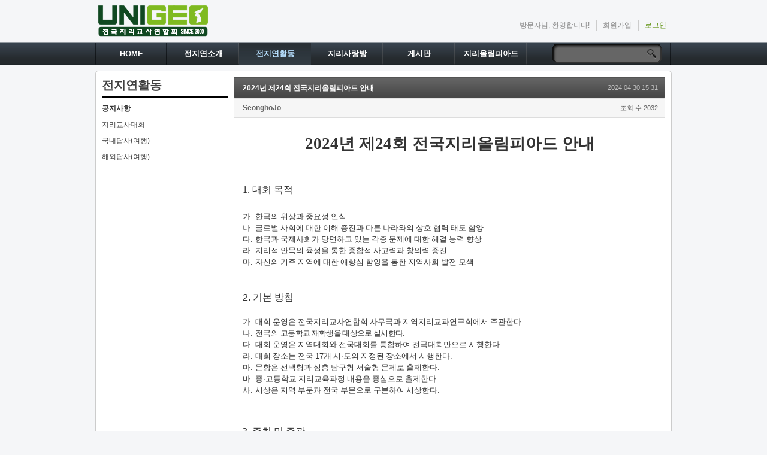

--- FILE ---
content_type: text/html; charset=UTF-8
request_url: http://unigeo.kr/index.php?mid=main_act_1&sort_index=regdate&order_type=desc&page=3&document_srl=2217498
body_size: 15876
content:
<!DOCTYPE html>
<html lang="ko">
<head>
<!-- META -->
<meta charset="utf-8">
<meta name="Generator" content="XpressEngine">
<meta http-equiv="X-UA-Compatible" content="IE=edge">
<!-- TITLE -->
<title>공지사항 - 2024년 제24회 전국지리올림피아드 안내</title>
<!-- CSS -->
<link rel="stylesheet" href="/common/css/xe.min.css?20190513122643" />
<link rel="stylesheet" href="/modules/board/skins/default/board.default.min.css?20190513122643" />
<link rel="stylesheet" href="/layouts/style_a_lite/css/layout.css?20181129155537" />
<link rel="stylesheet" href="/modules/editor/styles/ckeditor_light/style.css?20190513122643" />
<!-- JS -->
<script>
var current_url = "http://unigeo.kr/?mid=main_act_1&sort_index=regdate&order_type=desc&page=3&document_srl=2217498";
var request_uri = "http://unigeo.kr/";
var current_mid = "main_act_1";
var waiting_message = "서버에 요청 중입니다. 잠시만 기다려주세요.";
var ssl_actions = new Array();
var default_url = "http://unigeo.kr/";
</script>
<!--[if lt IE 9]><script src="/common/js/jquery-1.x.min.js?20190513122643"></script>
<![endif]--><!--[if gte IE 9]><!--><script src="/common/js/jquery.min.js?20190513122643"></script>
<!--<![endif]--><script src="/common/js/x.min.js?20190513122643"></script>
<script src="/common/js/xe.min.js?20190513122643"></script>
<script src="/modules/board/tpl/js/board.min.js?20190513122643"></script>
<script src="/layouts/style_a_lite/js/layout.js?20181129155537"></script>
<!-- RSS -->
<link rel="alternate" type="application/rss+xml" title="RSS" href="/index.php?mid=main_act_1&amp;act=rss" /><link rel="alternate" type="application/atom+xml" title="Atom" href="/index.php?mid=main_act_1&amp;act=atom" /><!-- ICON -->


<link rel="canonical" href="http://unigeo.kr/index.php?mid=main_act_1&amp;document_srl=2217498" />
<meta name="description" content="2024년 제24회 전국지리올림피아드 안내 1. 대회 목적 가. 한국의 위상과 중요성 인식 나. 글로벌 사회에 대한 이해 증진과 다른 나라와의 상호 협력 태도 함양 다. 한국과 국제사회가 당면하고 있는 각종 문제에 대한 해결 능력 향상 라. 지리적 안목의 육성을 통한 종합적 사고력과 창의력 증진 마. 자신의 거주 지역에 대한 애향심 함양을 통한 지역사회 발전 ..." />
<meta property="og:locale" content="ko_KR" />
<meta property="og:type" content="article" />
<meta property="og:url" content="http://unigeo.kr/index.php?mid=main_act_1&amp;document_srl=2217498" />
<meta property="og:title" content="공지사항 - 2024년 제24회 전국지리올림피아드 안내" />
<meta property="og:description" content="2024년 제24회 전국지리올림피아드 안내 1. 대회 목적 가. 한국의 위상과 중요성 인식 나. 글로벌 사회에 대한 이해 증진과 다른 나라와의 상호 협력 태도 함양 다. 한국과 국제사회가 당면하고 있는 각종 문제에 대한 해결 능력 향상 라. 지리적 안목의 육성을 통한 종합적 사고력과 창의력 증진 마. 자신의 거주 지역에 대한 애향심 함양을 통한 지역사회 발전 ..." />
<meta property="article:published_time" content="2024-04-30T15:31:13+09:00" />
<meta property="article:modified_time" content="2025-06-12T15:43:33+09:00" /><script>
//<![CDATA[
xe.current_lang = "ko";
xe.cmd_find = "찾기";
xe.cmd_cancel = "취소";
xe.cmd_confirm = "확인";
xe.msg_no_root = "루트는 선택 할 수 없습니다.";
xe.msg_no_shortcut = "바로가기는 선택 할 수 없습니다.";
xe.msg_select_menu = "대상 메뉴 선택";
//]]>
</script>
</head>
<body>
 
<div class="xdt_header">
	<div class="logo">
		<div class="img">
							<a href="http://unigeo.kr">
										<img src="http://unigeo.kr/files/attach/images/1878491/c52a19e06a3025172a80eeca2159b53e.png" alt="http://unigeo.kr" class="iePngFix" /></a>
					</div>
			    <div class="topmenu" align="right">
			<!-- mini login -->
			<div class="login">
								<ol>
					<li>방문자님, 환영합니다!</li>
					<li><a href="/index.php?mid=main_act_1&amp;sort_index=regdate&amp;order_type=desc&amp;page=3&amp;document_srl=2217498&amp;act=dispMemberSignUpForm">회원가입</a></li>
					<li class="signin"><a href="#" onclick="jQuery('#loginWindow').css('display','block');" accesskey="L">로그인</a></li>
				</ol>
							</div>
		</div>
			</div>
	<div class="xdt_menu">
		<div id="gnb_menu">
			<ul class="gnb_ul">
				<li>
					<a href="/index.php?mid=page_lqlG91">HOME</a>
									</li><li>
					<a href="/index.php?mid=main_intro_1">전지연소개</a>
					<ul class="sub">
						<li>
							<a href="/index.php?mid=main_intro_1">소개글</a>
						</li><li>
							<a href="/index.php?mid=main_intro_2">연혁</a>
						</li><li>
							<a href="/index.php?mid=main_intro_3">조직</a>
						</li><li>
							<a href="/index.php?mid=main_mem_1">회원단체</a>
						</li>					</ul>				</li><li class="active">
					<a href="/index.php?mid=main_act_1">전지연활동</a>
					<ul class="sub">
						<li class="active">
							<a href="/index.php?mid=main_act_1">공지사항</a>
						</li><li>
							<a href="/index.php?mid=daehoi">지리교사대회</a>
						</li><li>
							<a href="/index.php?mid=board_yhWh31">국내답사(여행)</a>
						</li><li>
							<a href="/index.php?mid=board_AEcl46">해외답사(여행)</a>
						</li>					</ul>				</li><li>
					<a href="/index.php?mid=main_love_1">지리사랑방</a>
					<ul class="sub">
						<li>
							<a href="/index.php?mid=main_love_1">지리소식</a>
						</li><li>
							<a href="/index.php?mid=main_love_2">행사갤러리</a>
						</li><li>
							<a href="/index.php?mid=main_love_4">지리칭찬란</a>
						</li><li>
							<a href="/index.php?mid=board_CyPu79">지리교육자료</a>
						</li>					</ul>				</li><li>
					<a href="/index.php?mid=main_bbs_1">게시판</a>
					<ul class="sub">
						<li>
							<a href="/index.php?mid=main_bbs_1">게시판</a>
						</li>					</ul>				</li><li>
					<a href="/index.php?mid=page_bcPF91">지리올림피아드</a>
					<ul class="sub">
						<li>
							<a href="/index.php?mid=board_tyPM46">대회공지</a>
						</li><li>
							<a href="/index.php?mid=board_drqd73">접수 및 참가비 문의</a>
						</li><li>
							<a href="/index.php?mid=board_jMhr60">장소 문의</a>
						</li>					</ul>				</li>			</ul>
		</div>
		<form action="http://unigeo.kr/" method="post" class="xdt_search"><input type="hidden" name="error_return_url" value="/index.php?mid=main_act_1&amp;sort_index=regdate&amp;order_type=desc&amp;page=3&amp;document_srl=2217498" />
						<input type="hidden" name="mid" value="main_act_1" />
			<input type="hidden" name="act" value="IS" />
			<input type="hidden" name="search_target" value="title_content" />
			<input name="is_keyword" value="" type="text" class="inputText" title="" />
			<input type="image" src="/layouts/style_a_lite/img/q.png" alt="검색" class="submit subButton" />
		</form>
	</div>
</div>
<div id="xdt_doc">
			<div class="xdt_page2">
		<div class="xdt_sub">
			<div class="xdt_sub_top">
				<a href="/index.php?mid=main_act_1">전지연활동</a>
			</div>			<ul class="locNav">
				<li class="active"><a href="/index.php?mid=main_act_1">공지사항</a>
									</li><li><a href="/index.php?mid=daehoi">지리교사대회</a>
									</li><li><a href="/index.php?mid=board_yhWh31">국내답사(여행)</a>
									</li><li><a href="/index.php?mid=board_AEcl46">해외답사(여행)</a>
									</li>			</ul>		</div>
		<div class="page2">
		    <div class="board">
			<div class="board_read">
	<!-- READ HEADER -->
	<div class="read_header">
		<h1>
						<a href="http://unigeo.kr/index.php?mid=main_act_1&amp;document_srl=2217498">2024년 제24회 전국지리올림피아드 안내</a>
		</h1>
		<p class="time">
			2024.04.30 15:31		</p>
		<p class="meta">
									<a href="#popup_menu_area" class="member_2217481 author" onclick="return false">SeonghoJo</a>			<span class="sum">
				<span class="read">조회 수:2032</span>
							</span>
		</p>
	</div>
	<!-- /READ HEADER -->
	<!-- Extra Output -->
		<!-- /Extra Output -->
	<!-- READ BODY -->
	<div class="read_body">
				<!--BeforeDocument(2217498,2217481)--><div class="document_2217498_2217481 xe_content"><p style="line-height: 19.5px; text-align: center;">&nbsp;</p>

<p style="line-height: 19.5px; text-align: center;"><span lang="en-us" style="font-family: HY헤드라인M; letter-spacing: 0pt; font-weight: bold; font-size: 20pt;">2024</span><span style="font-family: HY헤드라인M; font-weight: bold; font-size: 20pt;">년 제</span><span lang="en-us" style="font-family: HY헤드라인M; letter-spacing: 0pt; font-weight: bold; font-size: 20pt;">24</span><span style="font-family: HY헤드라인M; font-weight: bold; font-size: 20pt;">회 전국지리올림피아드 안내</span></p>

<p style="line-height: 19.5px; text-align: center; color: rgb(255, 0, 0);">&nbsp;</p>

<p>&nbsp;</p>

<p style="margin-top: 10pt; margin-bottom: 3pt; margin-left: 30.9pt; text-indent: -30.9pt; font-size: 12pt;"><span style="font-size:16px;"><span style="font-family: HY헤드라인M;">1. 대회 목적</span></span></p>

<p>&nbsp;</p>

<p><span style="font-family: 함초롬바탕;">가</span><span lang="en-us" style="letter-spacing: 0pt;">.&nbsp;</span><span style="font-family: 함초롬바탕;">한국의 위상과 중요성 인식</span></p>

<p><span style="font-family: 함초롬바탕;">나</span><span lang="en-us" style="letter-spacing: 0pt;">.&nbsp;</span><span style="font-family: 함초롬바탕;">글로벌 사회에 대한 이해 증진과 다른 나라와의 상호 협력 태도 함양</span></p>

<p><span style="font-family: 함초롬바탕;">다</span><span lang="en-us" style="letter-spacing: 0pt;">.&nbsp;</span><span style="font-family: 함초롬바탕;">한국과 국제사회가 당면하고 있는 각종 문제에 대한 해결 능력 향상</span></p>

<p><span style="font-family: 함초롬바탕;">라</span><span lang="en-us" style="letter-spacing: 0pt;">.&nbsp;</span><span style="font-family: 함초롬바탕;">지리적 안목의 육성을 통한 종합적 사고력과 창의력 증진</span></p>

<p><span style="font-family: 함초롬바탕;">마</span><span lang="en-us" style="letter-spacing: 0pt;">.&nbsp;</span><span style="font-family: 함초롬바탕;">자신의 거주 지역에 대한 애향심 함양을 통한 지역사회 발전 모색</span></p>

<p>&nbsp;</p>

<p><br />
<span style="font-size:16px;">2.&nbsp;<span style="font-family: HY헤드라인M; text-indent: -30.9pt;">기본 방침</span></span></p>

<p>&nbsp;</p>

<p><span style="font-family: 함초롬바탕;">가</span><span lang="en-us" style="letter-spacing: 0pt;">.&nbsp;</span><span style="font-family: 함초롬바탕;">대회 운영은 전국지리교사연합회 사무국과 지역지리교과연구회에서 주관한다</span><span lang="en-us" style="letter-spacing: 0pt;">.</span></p>

<p><span style="font-family: 함초롬바탕;">나</span><span lang="en-us" style="letter-spacing: 0pt;">.&nbsp;</span><span style="font-family: 함초롬바탕;">전국의&nbsp;</span><span style="font-family: 함초롬바탕; letter-spacing: -0.5pt;">고등학교 재학생을 대상으로 실시한다</span><span lang="en-us" style="letter-spacing: -0.5pt;">.</span></p>

<p style="margin-left: 28pt; text-indent: -28pt;"><span style="font-family: 함초롬바탕;">다</span><span lang="en-us" style="letter-spacing: 0pt;">.&nbsp;</span><span style="font-family: 함초롬바탕;">대회 운영은 지역대회와 전국대회를 통합하여 전국대회만으로 시행한다</span><span lang="en-us" style="letter-spacing: 0pt;">.</span></p>

<p style="margin-left: 28pt; text-indent: -28pt;"><span style="font-family: 함초롬바탕;">라</span><span lang="en-us" style="letter-spacing: 0pt;">.&nbsp;</span><span style="font-family: 함초롬바탕;">대회 장소는 전국&nbsp;</span><span lang="en-us" style="letter-spacing: 0pt;">17</span><span style="font-family: 함초롬바탕;">개 시</span><span lang="en-us" style="letter-spacing: 0pt;">&middot;</span><span style="font-family: 함초롬바탕;">도의 지정된 장소에서 시행한다</span><span lang="en-us" style="letter-spacing: 0pt;">.</span></p>

<p style="margin-left: 28pt; text-indent: -28pt;"><span style="font-family: 함초롬바탕;">마</span><span lang="en-us" style="letter-spacing: 0pt;">.&nbsp;</span><span style="font-family: 함초롬바탕;">문항은 선택형과 심층 탐구형 서술형 문제로 출제한다</span><span lang="en-us" style="letter-spacing: 0pt;">.</span></p>

<p style="margin-left: 28pt; text-indent: -28pt;"><span style="font-family: 함초롬바탕;">바</span><span lang="en-us" style="letter-spacing: 0pt;">.&nbsp;</span><span style="font-family: 함초롬바탕;">중</span><span lang="en-us" style="letter-spacing: 0pt;">&middot;</span><span style="font-family: 함초롬바탕;">고등학교 지리교육과정 내용을 중심으로 출제한다</span><span lang="en-us" style="letter-spacing: 0pt;">.</span></p>

<p style="margin-left: 39.7pt; text-indent: -39.7pt;"><span style="font-family: 함초롬바탕;">사</span><span lang="en-us" style="letter-spacing: 0pt;">.&nbsp;</span><span style="font-family: 함초롬바탕;">시상은 지역 부문과 전국 부문으로 구분하여 시상한다</span><span lang="en-us" style="letter-spacing: 0pt;">.</span></p>

<p style="margin-left: 39.7pt; text-indent: -39.7pt;">&nbsp;</p>

<p>&nbsp;</p>

<p style="margin-top: 10pt; margin-bottom: 3pt; margin-left: 30.9pt; line-height: 16.9px; text-indent: -30.9pt;"><span style="font-size:16px;"><span style="font-family: HY헤드라인M; text-indent: -30.9pt;">3. 주최 및 주관</span></span></p>

<p style="margin-top: 10pt; margin-bottom: 3pt; margin-left: 30.9pt; line-height: 16.9px; text-indent: -30.9pt;"><span style="font-family: HY헤드라인M; font-size: 12pt;">주최&nbsp;</span><span lang="en-us" style="font-family: HY헤드라인M; letter-spacing: 0pt; font-size: 12pt;">- (</span><span style="font-family: HY헤드라인M; font-size: 12pt;">사</span><span lang="en-us" style="font-family: HY헤드라인M; letter-spacing: 0pt; font-size: 12pt;">)</span><span style="font-family: HY헤드라인M; font-size: 12pt;">대한지리학회</span><span lang="en-us" style="font-family: HY헤드라인M; letter-spacing: 0pt; font-size: 12pt;">,&nbsp;</span><span style="font-family: HY헤드라인M; font-size: 12pt;">국토연구원</span></p>

<p style="margin-top: 10pt; margin-bottom: 3pt; margin-left: 30.9pt; line-height: 16.9px; text-indent: -30.9pt;"><span style="font-family: HY헤드라인M; font-size: 12pt;">주관&nbsp;</span><span lang="en-us" style="font-family: HY헤드라인M; letter-spacing: 0pt; font-size: 12pt;">-&nbsp;</span><span style="font-family: HY헤드라인M; font-size: 12pt;">전국지리교사연합회</span><span lang="en-us" style="font-family: HY헤드라인M; letter-spacing: 0pt; font-size: 12pt;">(</span><span style="font-family: HY헤드라인M; font-size: 12pt;">지역지리교과연구회</span><span lang="en-us" style="font-family: HY헤드라인M; letter-spacing: 0pt; font-size: 12pt;">),&nbsp;</span><span style="font-family: HY헤드라인M; font-size: 12pt;">전국지리올림피아드특별위원회</span></p>

<p style="margin-top: 10pt; margin-bottom: 3pt; margin-left: 30.9pt; line-height: 6.4px; text-indent: -30.9pt; font-size: 12pt;">&nbsp;</p>

<p style="margin-top: 10pt; margin-bottom: 3pt; margin-left: 30.9pt; line-height: 6.4px; text-indent: -30.9pt; font-size: 12pt;">&nbsp;</p>

<p style="margin-top: 10pt; margin-bottom: 3pt; margin-left: 30.9pt; text-indent: -30.9pt; font-size: 12pt;"><span style="font-family: HY헤드라인M; font-size: 12pt;"><span style="font-size:16px;">4. 후원</span>&nbsp;</span><span lang="en-us" style="font-family: HY헤드라인M; letter-spacing: 0pt; font-size: 12pt;">:&nbsp;</span></p>

<p style="margin-top: 10pt; margin-bottom: 3pt; margin-left: 30.9pt; text-indent: -30.9pt; font-size: 12pt;"><span lang="en-us" style="font-family: HY헤드라인M; letter-spacing: 0pt; font-size: 12pt;">&nbsp; &nbsp; &nbsp; &nbsp;</span><span style="font-family: HY헤드라인M; font-size: 12pt; color: rgb(0, 0, 255);">서울대학교 지리교육과</span><span lang="en-us" style="font-family: HY헤드라인M; letter-spacing: 0pt; font-size: 12pt; color: rgb(0, 0, 255);">,&nbsp;</span><span style="font-family: HY헤드라인M; font-size: 12pt; color: rgb(0, 0, 255);">강원대학교 지리교육과</span><span lang="en-us" style="font-family: HY헤드라인M; letter-spacing: 0pt; font-size: 12pt; color: rgb(0, 0, 255);">,&nbsp;</span><span style="font-family: HY헤드라인M; font-size: 12pt; color: rgb(0, 0, 255);">충북대학교 지리교육과</span><span lang="en-us" style="font-family: HY헤드라인M; letter-spacing: 0pt; font-size: 12pt; color: rgb(0, 0, 255);">,&nbsp;</span><span style="font-family: HY헤드라인M; font-size: 12pt; color: rgb(0, 0, 255);">공주대학교 지리교육과</span><span lang="en-us" style="font-family: HY헤드라인M; letter-spacing: 0pt; font-size: 12pt; color: rgb(0, 0, 255);">,&nbsp;</span><span style="font-family: HY헤드라인M; font-size: 12pt; color: rgb(0, 0, 255);">대전반석고등학교</span><span lang="en-us" style="font-family: HY헤드라인M; letter-spacing: 0pt; font-size: 12pt; color: rgb(0, 0, 255);">,&nbsp;</span><span style="font-family: HY헤드라인M; font-size: 12pt; color: rgb(0, 0, 255);">세종국제고등학교</span><span lang="en-us" style="font-family: HY헤드라인M; letter-spacing: 0pt; font-size: 12pt; color: rgb(0, 0, 255);">,&nbsp;</span><span style="font-family: HY헤드라인M; font-size: 12pt; color: rgb(0, 0, 255);">전북대학교 지리교육과</span><span lang="en-us" style="font-family: HY헤드라인M; letter-spacing: 0pt; font-size: 12pt; color: rgb(0, 0, 255);">,&nbsp;</span><span style="font-family: HY헤드라인M; font-size: 12pt; color: rgb(0, 0, 255);">전남대학교 지리교육과</span><span lang="en-us" style="font-family: HY헤드라인M; letter-spacing: 0pt; font-size: 12pt; color: rgb(0, 0, 255);">,&nbsp;</span><span style="font-family: HY헤드라인M; font-size: 12pt; color: rgb(0, 0, 255);">경북대학교 지리교육과</span><span lang="en-us" style="font-family: HY헤드라인M; letter-spacing: 0pt; font-size: 12pt; color: rgb(0, 0, 255);">.&nbsp;</span><span style="font-family: HY헤드라인M; font-size: 12pt; color: rgb(0, 0, 255);">경상국립대학교 지리교육과</span><span lang="en-us" style="font-family: HY헤드라인M; letter-spacing: 0pt; font-size: 12pt; color: rgb(0, 0, 255);">,&nbsp;</span><span style="font-family: HY헤드라인M; font-size: 12pt; color: rgb(0, 0, 255);">울산강남고등학교</span><span lang="en-us" style="font-family: HY헤드라인M; letter-spacing: 0pt; font-size: 12pt; color: rgb(0, 0, 255);">,&nbsp;</span><span style="font-family: HY헤드라인M; font-size: 12pt; color: rgb(0, 0, 255);">부산대학교 지리교육과</span><span lang="en-us" style="font-family: HY헤드라인M; letter-spacing: 0pt; font-size: 12pt; color: rgb(0, 0, 255);">,&nbsp;</span><span style="font-family: HY헤드라인M; font-size: 12pt; color: rgb(0, 0, 255);">제주대학교 지리교육과</span><span lang="en-us" style="font-family: HY헤드라인M; letter-spacing: 0pt; font-size: 12pt; color: rgb(0, 0, 255);">, YBM(</span><span style="font-family: HY헤드라인M; font-size: 12pt; color: rgb(0, 0, 255);">내셔널지오그래픽</span><span lang="en-us" style="font-family: HY헤드라인M; letter-spacing: 0pt; font-size: 12pt; color: rgb(0, 0, 255);">),&nbsp;</span><span style="font-family: HY헤드라인M; font-size: 12pt; color: rgb(0, 0, 255);">푸른길</span></p>

<p>&nbsp;</p>

<p style="margin-left: 24pt; text-indent: -24pt;">&nbsp;</p>

<p><span style="font-size:16px;"><span style="font-family: HY헤드라인M; text-indent: -30.9pt;">5. 참가 자격</span></span></p>

<p>&nbsp;</p>

<p style="margin-left: 24pt; text-indent: -24pt;"><span style="font-family: 함초롬바탕;">가</span><span lang="en-us" style="letter-spacing: 0pt;">.&nbsp;</span><span style="font-family: 함초롬바탕; letter-spacing: 0.1pt;">소속 학교장의 추천을 받은 전국 고등학교 재학생</span></p>

<p style="margin-left: 24pt; text-indent: -24pt; letter-spacing: 0.1pt;">&nbsp;</p>

<p>&nbsp;</p>

<p style="margin-top: 10pt; margin-bottom: 3pt; margin-left: 30.9pt; text-indent: -30.9pt;"><span style="font-size:16px;"><span style="font-family: HY헤드라인M; text-indent: -30.9pt;">6. 대회 영역</span></span></p>

<p>&nbsp;</p>

<p style="margin-top: 10pt; margin-bottom: 3pt; margin-left: 30.9pt; text-indent: -30.9pt;"><span style="font-family: 함초롬바탕; font-weight: bold;">가</span><span lang="en-us" style="letter-spacing: 0pt; font-weight: bold;">.&nbsp;</span><span style="font-family: 함초롬바탕; font-weight: bold;">대회 요강</span></p>

<table style="border-width: initial; border-style: none; border-color: initial; border-collapse: collapse; table-layout: fixed;">
	<tbody>
		<tr>
			<td style="border-width: 0.28pt; border-style: solid; border-color: rgb(0, 0, 0); width: 73.95pt; height: 18.48pt; padding: 1.41pt 5.1pt;" valign="middle">
			<p style="text-align: center;"><span style="font-family: 함초롬바탕;">주관</span></p>
			</td>
			<td style="border-width: 0.28pt; border-style: solid; border-color: rgb(0, 0, 0); width: 362.61pt; height: 18.48pt; padding: 1.41pt 5.1pt;" valign="middle">
			<p style="margin-left: 34pt; text-indent: -34pt;"><span style="font-family: 함초롬바탕;">전국지리교사연합회</span><span lang="en-us" style="letter-spacing: 0pt;">(</span><span style="font-family: 함초롬바탕;">지역지리교과연구회</span><span lang="en-us" style="letter-spacing: 0pt;">),&nbsp;</span><span style="font-family: 함초롬바탕;">전국지리올림피아드 특별위원회</span></p>
			</td>
		</tr>
		<tr>
			<td style="border-width: 0.28pt; border-style: solid; border-color: rgb(0, 0, 0); width: 73.95pt; height: 18.48pt; padding: 1.41pt 5.1pt;" valign="middle">
			<p style="text-align: center;"><span style="font-family: 함초롬바탕;">대회방식</span></p>
			</td>
			<td style="border-width: 0.28pt; border-style: solid; border-color: rgb(0, 0, 0); width: 362.61pt; height: 18.48pt; padding: 1.41pt 5.1pt;" valign="middle">
			<p style="line-height: 23.4px;"><span style="font-family: 함초롬바탕; letter-spacing: -0.7pt;">선택형&nbsp;</span><span lang="en-us" style="letter-spacing: -0.7pt;">27</span><span style="font-family: 함초롬바탕; letter-spacing: -0.7pt;">문항</span><span lang="en-us" style="letter-spacing: -0.7pt;">,&nbsp;</span><span style="font-family: 함초롬바탕; letter-spacing: -0.7pt;">서술형&nbsp;</span><span lang="en-us" style="letter-spacing: -0.7pt;">3</span><span style="font-family: 함초롬바탕; letter-spacing: -0.7pt;">세트</span></p>
			</td>
		</tr>
		<tr>
			<td style="border-width: 0.28pt; border-style: solid; border-color: rgb(0, 0, 0); width: 73.95pt; height: 18.48pt; padding: 1.41pt 5.1pt;" valign="middle">
			<p style="text-align: center;"><span style="font-family: 함초롬바탕;">대회일시</span></p>
			</td>
			<td style="border-width: 0.28pt; border-style: solid; border-color: rgb(0, 0, 0); width: 362.61pt; height: 18.48pt; padding: 1.41pt 5.1pt;" valign="middle">
			<p><span lang="en-us" style="letter-spacing: -0.7pt;">2024. 5. 25(</span><span style="font-family: 함초롬바탕; letter-spacing: -0.7pt;">토</span><span lang="en-us" style="letter-spacing: -0.7pt;">) 14:00 ~ 15:30</span></p>
			</td>
		</tr>
		<tr>
			<td style="border-width: 0.28pt; border-style: solid; border-color: rgb(0, 0, 0); width: 73.95pt; height: 141.65pt; padding: 1.41pt 5.1pt;" valign="middle">
			<p style="text-align: center;"><span style="font-family: 함초롬바탕;">참가신청 및 접수방법</span></p>
			</td>
			<td style="border-width: 0.28pt; border-style: solid; border-color: rgb(0, 0, 0); width: 362.61pt; height: 141.65pt; padding: 1.41pt 5.1pt;" valign="middle">
			<p style="line-height: 23.4px;"><span lang="en-us" style="letter-spacing: -0.7pt; font-weight: bold;">2024. 4. 29. (</span><span style="font-family: 함초롬바탕; letter-spacing: -0.7pt; font-weight: bold;">월</span><span lang="en-us" style="letter-spacing: -0.7pt; font-weight: bold;">) ~ 5. 17. (</span><span style="font-family: 함초롬바탕; letter-spacing: -0.7pt; font-weight: bold;">금</span><span lang="en-us" style="letter-spacing: -0.7pt; font-weight: bold;">) 24</span><span style="font-family: 함초롬바탕; letter-spacing: -0.7pt; font-weight: bold;">시까지</span></p>

			<p style="line-height: 23.4px;"><span style="font-family: 함초롬바탕; letter-spacing: -0.7pt; font-weight: bold;">참가신청서 및 추천서</span><span lang="en-us" style="letter-spacing: -0.7pt; font-weight: bold;">(</span><span style="font-family: 함초롬바탕; letter-spacing: -0.7pt; font-weight: bold;">붙임파일&nbsp;</span><span lang="en-us" style="letter-spacing: -0.7pt; font-weight: bold;">1&nbsp;</span><span style="font-family: 함초롬바탕; letter-spacing: -0.7pt; font-weight: bold;">양식 참고</span><span lang="en-us" style="letter-spacing: -0.7pt; font-weight: bold;">)</span><span style="font-family: 함초롬바탕; letter-spacing: -0.7pt; font-weight: bold;">를&nbsp;</span><span lang="en-us" style="letter-spacing: -0.7pt; font-weight: bold;">PDF&nbsp;</span><span style="font-family: 함초롬바탕; letter-spacing: -0.7pt; font-weight: bold;">파일로 변환한 뒤</span><span lang="en-us" style="letter-spacing: -0.7pt; font-weight: bold;">,&nbsp;</span><span style="font-family: 함초롬바탕; letter-spacing: -0.7pt; font-weight: bold;">구글 폼</span><u><span lang="en-us" style="letter-spacing: -0.7pt; font-weight: bold;">(Google Form)</span></u><span lang="en-us" style="letter-spacing: -0.7pt; font-weight: bold;">&nbsp;</span><span style="font-family: 함초롬바탕; letter-spacing: -0.7pt; font-weight: bold;">응답 및&nbsp;</span><span lang="en-us" style="letter-spacing: -0.7pt; font-weight: bold;">PDF&nbsp;</span><span style="font-family: 함초롬바탕; letter-spacing: -0.7pt; font-weight: bold;">파일제출</span></p>

			<p style="line-height: 23.4px;"><span style="font-family: 함초롬바탕; letter-spacing: -0.7pt; font-weight: bold;">주소&nbsp;</span><span lang="en-us" style="letter-spacing: -0.7pt; font-weight: bold;">:&nbsp;</span><a href="https://forms.gle/nuZPZk49iUDDeudc9" rel="nofollow"><u><span lang="en-us" style="letter-spacing: -0.7pt; font-weight: bold; color: rgb(128, 0, 128);">https://forms.gle/nuZPZk49iUDDeudc9</span></u></a></p>

			<p style="line-height: 23.4px;"><span style="font-family: 함초롬바탕; letter-spacing: -0.7pt; font-weight: bold;">참가비 입금할 때 소속 고등학교와 본인 이름으로 입금할 것</span><span lang="en-us" style="letter-spacing: -0.7pt; font-weight: bold;">. (</span><span style="font-family: 함초롬바탕; letter-spacing: -0.7pt; font-weight: bold;">○○</span><span style="font-family: 함초롬바탕; letter-spacing: -0.7pt; font-weight: bold;">고 김</span><span style="font-family: 함초롬바탕; letter-spacing: -0.7pt; font-weight: bold;">○○</span><span lang="en-us" style="letter-spacing: -0.7pt; font-weight: bold;">)</span></p>

			<p style="line-height: 23.4px;"><span lang="en-us" style="letter-spacing: 0.1pt; font-weight: bold;">*&nbsp;</span><span style="font-family: 함초롬바탕; letter-spacing: -0.5pt; font-weight: bold;">접수 기간 내에 신청서 제출과 참가비 납부 모두 완료한 건에 한해서만 등록 유효</span><span lang="en-us" style="letter-spacing: -0.5pt; font-weight: bold;">(</span><span style="font-family: 함초롬바탕; letter-spacing: -0.5pt; font-weight: bold;">단</span><span lang="en-us" style="letter-spacing: -0.5pt; font-weight: bold;">,&nbsp;</span><span style="font-family: 함초롬바탕; letter-spacing: -0.5pt; font-weight: bold;">참가비 납부는&nbsp;</span><span lang="en-us" style="letter-spacing: -0.6pt; font-weight: bold;">5.20(</span><span style="font-family: 함초롬바탕; letter-spacing: -0.6pt; font-weight: bold;">월</span><span lang="en-us" style="letter-spacing: -0.6pt; font-weight: bold;">)</span><span style="font-family: 함초롬바탕; letter-spacing: -0.6pt; font-weight: bold;">까지 입금 가능</span><span lang="en-us" style="letter-spacing: -0.6pt; font-weight: bold;">)</span></p>
			</td>
		</tr>
		<tr>
			<td style="border-width: 0.28pt; border-style: solid; border-color: rgb(0, 0, 0); width: 73.95pt; height: 18.48pt; padding: 1.41pt 5.1pt;" valign="middle">
			<p style="text-align: center;"><span style="font-family: 함초롬바탕;">참가자격</span></p>
			</td>
			<td style="border-width: 0.28pt; border-style: solid; border-color: rgb(0, 0, 0); width: 362.61pt; height: 18.48pt; padding: 1.41pt 5.1pt;" valign="middle">
			<p style="margin-left: 151.7pt; text-indent: -151.7pt;"><span style="font-family: 함초롬바탕; letter-spacing: -0.7pt;">고등학교 재학생으로서 학교장의 추천을 받은 자</span><span lang="en-us" style="letter-spacing: -0.7pt;">,&nbsp;</span><span style="font-family: 함초롬바탕; letter-spacing: -0.7pt;">학교별 참가인원 제한 없음</span></p>
			</td>
		</tr>
		<tr>
			<td style="border-width: 0.28pt; border-style: solid; border-color: rgb(0, 0, 0); width: 73.95pt; height: 20.48pt; padding: 1.41pt 5.1pt;" valign="middle">
			<p style="text-align: center;"><span style="font-family: 함초롬바탕;">참가비</span></p>
			</td>
			<td style="border-width: 0.28pt; border-style: solid; border-color: rgb(0, 0, 0); width: 362.61pt; height: 20.48pt; padding: 1.41pt 5.1pt;" valign="middle">
			<p style="margin-top: 2pt; line-height: 19.5px;"><span style="font-family: 함초롬바탕;">참가비&nbsp;</span><span lang="en-us" style="letter-spacing: 0pt;">: 20,000</span><span style="font-family: 함초롬바탕;">원</span><span lang="en-us" style="letter-spacing: 0pt;">,&nbsp;</span><span lang="en-us" style="letter-spacing: 0pt; color: rgb(0, 0, 255);">(</span><span style="font-family: 함초롬바탕; color: rgb(0, 0, 255);">사</span><span lang="en-us" style="letter-spacing: 0pt; color: rgb(0, 0, 255);">)</span><span style="font-family: 함초롬바탕; color: rgb(0, 0, 255);">대한지리학회 국민은행&nbsp;</span><span lang="en-us" style="letter-spacing: 0pt; color: rgb(0, 0, 255);">477401-01-176602</span></p>
			</td>
		</tr>
		<tr>
			<td style="border-width: 0.28pt; border-style: solid; border-color: rgb(0, 0, 0); width: 73.95pt; height: 156.67pt; padding: 1.41pt 5.1pt;" valign="middle">
			<p style="text-align: center;"><span style="font-family: 함초롬바탕;">대회 장소</span></p>
			</td>
			<td style="border-width: 0.28pt; border-style: solid; border-color: rgb(0, 0, 0); width: 362.61pt; height: 156.67pt; padding: 1.41pt 5.1pt;" valign="middle">
			<p>&nbsp;</p>

			<table style="border-width: initial; border-style: none; border-color: initial; border-collapse: collapse; table-layout: fixed;">
				<tbody>
					<tr>
						<td style="border-width: 0.28pt; border-style: solid; border-color: rgb(0, 0, 0); width: 25.59pt; height: 17.46pt; padding: 1.41pt; background: rgb(242, 242, 242);" valign="middle">
						<p style="text-align: center;"><span style="font-family: 함초롬바탕; font-size: 9pt;">지역</span></p>
						</td>
						<td style="border-width: 0.28pt; border-style: solid; border-color: rgb(0, 0, 0); width: 88.39pt; height: 17.46pt; padding: 1.41pt; background: rgb(242, 242, 242);" valign="middle">
						<p style="text-align: center;"><span style="font-family: 함초롬바탕; font-size: 9pt;">장소</span></p>
						</td>
						<td style="border-width: 0.28pt; border-style: solid; border-color: rgb(0, 0, 0); width: 22.76pt; height: 17.46pt; padding: 1.41pt; background: rgb(242, 242, 242);" valign="middle">
						<p style="text-align: center;"><span style="font-family: 함초롬바탕; font-size: 9pt;">지역</span></p>
						</td>
						<td style="border-width: 0.28pt; border-style: solid; border-color: rgb(0, 0, 0); width: 96.82pt; height: 17.46pt; padding: 1.41pt; background: rgb(242, 242, 242);" valign="middle">
						<p style="text-align: center;"><span style="font-family: 함초롬바탕; font-size: 9pt;">장소</span></p>
						</td>
						<td style="border-width: 0.28pt; border-style: solid; border-color: rgb(0, 0, 0); width: 22.76pt; height: 17.46pt; padding: 1.41pt; background: rgb(242, 242, 242);" valign="middle">
						<p style="text-align: center;"><span style="font-family: 함초롬바탕; font-size: 9pt;">지역</span></p>
						</td>
						<td style="border-width: 0.28pt; border-style: solid; border-color: rgb(0, 0, 0); width: 96.75pt; height: 17.46pt; padding: 1.41pt; background: rgb(242, 242, 242);" valign="middle">
						<p style="text-align: center;"><span style="font-family: 함초롬바탕; font-size: 9pt;">장소</span></p>
						</td>
					</tr>
					<tr>
						<td style="border-width: 0.28pt; border-style: solid; border-color: rgb(0, 0, 0); width: 25.59pt; height: 17.46pt; padding: 1.41pt;" valign="middle">
						<p style="text-align: center;"><span style="font-family: 함초롬바탕; font-weight: bold; font-size: 9pt;">서울</span></p>
						</td>
						<td rowspan="3" style="border-width: 0.28pt; border-style: solid; border-color: rgb(0, 0, 0); width: 88.39pt; height: 52.38pt; padding: 1.41pt;" valign="middle">
						<p style="text-align: center;"><span style="font-family: 함초롬바탕; font-size: 9pt; color: rgb(0, 0, 255);">서울대학교</span></p>

						<p style="text-align: center;"><span style="font-family: 함초롬바탕; font-size: 9pt; color: rgb(0, 0, 255);">지리교육과</span></p>
						</td>
						<td style="border-width: 0.28pt; border-style: solid; border-color: rgb(0, 0, 0); width: 22.76pt; height: 17.46pt; padding: 1.41pt;" valign="middle">
						<p style="text-align: center;"><span style="font-family: 함초롬바탕; font-weight: bold; font-size: 9pt;">전북</span></p>
						</td>
						<td style="border-width: 0.28pt; border-style: solid; border-color: rgb(0, 0, 0); width: 96.82pt; height: 17.46pt; padding: 1.41pt;" valign="middle">
						<p style="text-align: center;"><span style="font-family: 함초롬바탕; font-size: 9pt; color: rgb(0, 0, 255);">전북대학교 지리교육과</span></p>
						</td>
						<td style="border-width: 0.28pt; border-style: solid; border-color: rgb(0, 0, 0); width: 22.76pt; height: 17.46pt; padding: 1.41pt;" valign="middle">
						<p style="text-align: center;"><span style="font-family: 함초롬바탕; font-weight: bold; font-size: 9pt;">충북</span></p>
						</td>
						<td style="border-width: 0.28pt; border-style: solid; border-color: rgb(0, 0, 0); width: 96.75pt; height: 17.46pt; padding: 1.41pt;" valign="middle">
						<p style="text-align: center;"><span style="font-family: 함초롬바탕; font-size: 9pt; color: rgb(0, 0, 255);">충북대학교 지리교육과</span></p>
						</td>
					</tr>
					<tr>
						<td style="border-width: 0.28pt; border-style: solid; border-color: rgb(0, 0, 0); width: 25.59pt; height: 17.46pt; padding: 1.41pt;" valign="middle">
						<p style="text-align: center;"><span style="font-family: 함초롬바탕; font-weight: bold; font-size: 9pt;">인천</span></p>
						</td>
						<td style="border-width: 0.28pt; border-style: solid; border-color: rgb(0, 0, 0); width: 22.76pt; height: 17.46pt; padding: 1.41pt;" valign="middle">
						<p style="text-align: center;"><span style="font-family: 함초롬바탕; font-weight: bold; font-size: 9pt;">광주</span></p>
						</td>
						<td rowspan="2" style="border-width: 0.28pt; border-style: solid; border-color: rgb(0, 0, 0); width: 96.82pt; height: 34.92pt; padding: 1.41pt;" valign="middle">
						<p style="text-align: center;"><span style="font-family: 함초롬바탕; font-size: 9pt; color: rgb(0, 0, 255);">전남대학교 교육융합관&nbsp;</span><span lang="en-us" style="letter-spacing: 0pt; font-size: 9pt; color: rgb(0, 0, 255);">1</span><span style="font-family: 함초롬바탕; font-size: 9pt; color: rgb(0, 0, 255);">층 사림홀</span></p>
						</td>
						<td style="border-width: 0.28pt; border-style: solid; border-color: rgb(0, 0, 0); width: 22.76pt; height: 17.46pt; padding: 1.41pt;" valign="middle">
						<p style="text-align: center;"><span style="font-family: 함초롬바탕; font-weight: bold; font-size: 9pt;">충남</span></p>
						</td>
						<td style="border-width: 0.28pt; border-style: solid; border-color: rgb(0, 0, 0); width: 96.75pt; height: 17.46pt; padding: 1.41pt;" valign="middle">
						<p style="text-align: center;"><span style="font-family: 함초롬바탕; font-size: 9pt; color: rgb(0, 0, 255);">공주대학교 지리교육과</span></p>
						</td>
					</tr>
					<tr>
						<td style="border-width: 0.28pt; border-style: solid; border-color: rgb(0, 0, 0); width: 25.59pt; height: 17.46pt; padding: 1.41pt;" valign="middle">
						<p style="text-align: center;"><span style="font-family: 함초롬바탕; font-weight: bold; font-size: 9pt;">경기</span></p>
						</td>
						<td style="border-width: 0.28pt; border-style: solid; border-color: rgb(0, 0, 0); width: 22.76pt; height: 17.46pt; padding: 1.41pt;" valign="middle">
						<p style="text-align: center;"><span style="font-family: 함초롬바탕; font-weight: bold; font-size: 9pt;">전남</span></p>
						</td>
						<td style="border-width: 0.28pt; border-style: solid; border-color: rgb(0, 0, 0); width: 22.76pt; height: 17.46pt; padding: 1.41pt;" valign="middle">
						<p style="text-align: center;"><span style="font-family: 함초롬바탕; font-weight: bold; font-size: 9pt;">대전</span></p>
						</td>
						<td style="border-width: 0.28pt; border-style: solid; border-color: rgb(0, 0, 0); width: 96.75pt; height: 17.46pt; padding: 1.41pt;" valign="middle">
						<p style="text-align: center;"><span style="font-family: 함초롬바탕; font-size: 9pt; color: rgb(0, 0, 255);">대전반석고등학교</span></p>
						</td>
					</tr>
					<tr>
						<td style="border-width: 0.28pt; border-style: solid; border-color: rgb(0, 0, 0); width: 25.59pt; height: 31.86pt; padding: 1.41pt;" valign="middle">
						<p style="text-align: center;"><span style="font-family: 함초롬바탕; font-weight: bold; font-size: 9pt;">강원</span></p>
						</td>
						<td style="border-width: 0.28pt; border-style: solid; border-color: rgb(0, 0, 0); width: 88.39pt; height: 31.86pt; padding: 1.41pt;" valign="middle">
						<p style="text-align: center;"><span style="font-family: 함초롬바탕; font-size: 9pt; color: rgb(0, 0, 255);">강원대학교 지리교육과</span></p>
						</td>
						<td style="border-width: 0.28pt; border-style: solid; border-color: rgb(0, 0, 0); width: 22.76pt; height: 31.86pt; padding: 1.41pt;" valign="middle">
						<p style="text-align: center;"><span style="font-family: 함초롬바탕; font-weight: bold; font-size: 9pt;">부산</span></p>
						</td>
						<td style="border-width: 0.28pt; border-style: solid; border-color: rgb(0, 0, 0); width: 96.82pt; height: 31.86pt; padding: 1.41pt;" valign="middle">
						<p style="text-align: center;"><span style="font-family: 함초롬바탕; font-size: 9pt; color: rgb(0, 0, 255);">부산대학교 지리교육과</span></p>
						</td>
						<td style="border-width: 0.28pt; border-style: solid; border-color: rgb(0, 0, 0); width: 22.76pt; height: 31.86pt; padding: 1.41pt;" valign="middle">
						<p style="text-align: center;"><span style="font-family: 함초롬바탕; font-weight: bold; font-size: 9pt;">세종</span></p>
						</td>
						<td style="border-width: 0.28pt; border-style: solid; border-color: rgb(0, 0, 0); width: 96.75pt; height: 31.86pt; padding: 1.41pt;" valign="middle">
						<p style="text-align: center;"><span style="font-family: 함초롬바탕; font-size: 9pt; color: rgb(0, 0, 255);">세종국제고등학교</span></p>
						</td>
					</tr>
					<tr>
						<td style="border-width: 0.28pt; border-style: solid; border-color: rgb(0, 0, 0); width: 25.59pt; height: 17.46pt; padding: 1.41pt;" valign="middle">
						<p style="text-align: center;"><span style="font-family: 함초롬바탕; font-weight: bold; font-size: 9pt;">대구</span></p>
						</td>
						<td rowspan="2" style="border-width: 0.28pt; border-style: solid; border-color: rgb(0, 0, 0); width: 88.39pt; height: 49.32pt; padding: 1.41pt;" valign="middle">
						<p style="text-align: center;"><span style="font-family: 함초롬바탕; font-size: 9pt; color: rgb(0, 0, 255);">경북대학교 지리교육과</span></p>
						</td>
						<td style="border-width: 0.28pt; border-style: solid; border-color: rgb(0, 0, 0); width: 22.76pt; height: 17.46pt; padding: 1.41pt;" valign="middle">
						<p style="text-align: center;"><span style="font-family: 함초롬바탕; font-weight: bold; font-size: 9pt;">울산</span></p>
						</td>
						<td style="border-width: 0.28pt; border-style: solid; border-color: rgb(0, 0, 0); width: 96.82pt; height: 17.46pt; padding: 1.41pt;" valign="middle">
						<p style="text-align: center;"><span style="font-family: 함초롬바탕; font-size: 9pt; color: rgb(0, 0, 255);">울산강남고등학교</span></p>
						</td>
						<td rowspan="2" style="border-width: 0.28pt; border-style: solid; border-color: rgb(0, 0, 0); width: 22.76pt; height: 49.32pt; padding: 1.41pt;" valign="middle">
						<p style="text-align: center;"><span style="font-family: 함초롬바탕; font-weight: bold; font-size: 9pt;">제주</span></p>
						</td>
						<td rowspan="2" style="border-width: 0.28pt; border-style: solid; border-color: rgb(0, 0, 0); width: 96.75pt; height: 49.32pt; padding: 1.41pt;" valign="middle">
						<p style="text-align: center;"><span style="font-family: 함초롬바탕; font-size: 9pt; color: rgb(0, 0, 255);">제주대학교 사범대학&nbsp;</span><span lang="en-us" style="letter-spacing: 0pt; font-size: 9pt; color: rgb(0, 0, 255);">1, 2</span><span style="font-family: 함초롬바탕; font-size: 9pt; color: rgb(0, 0, 255);">호관</span></p>
						</td>
					</tr>
					<tr>
						<td style="border-width: 0.28pt; border-style: solid; border-color: rgb(0, 0, 0); width: 25.59pt; height: 31.86pt; padding: 1.41pt;" valign="middle">
						<p style="text-align: center;"><span style="font-family: 함초롬바탕; font-weight: bold; font-size: 9pt;">경북</span></p>
						</td>
						<td style="border-width: 0.28pt; border-style: solid; border-color: rgb(0, 0, 0); width: 22.76pt; height: 31.86pt; padding: 1.41pt;" valign="middle">
						<p style="text-align: center;"><span style="font-family: 함초롬바탕; font-weight: bold; font-size: 9pt;">경남</span></p>
						</td>
						<td style="border-width: 0.28pt; border-style: solid; border-color: rgb(0, 0, 0); width: 96.82pt; height: 31.86pt; padding: 1.41pt;" valign="middle">
						<p style="text-align: center;"><span style="font-family: 함초롬바탕; font-size: 9pt; color: rgb(0, 0, 255);">경상국립대학교 지리교육과</span></p>
						</td>
					</tr>
				</tbody>
			</table>

			<p>&nbsp;</p>
			</td>
		</tr>
		<tr>
			<td style="border-width: 0.28pt; border-style: solid; border-color: rgb(0, 0, 0); width: 73.95pt; height: 18.48pt; padding: 1.41pt 5.1pt;" valign="middle">
			<p style="text-align: center;"><span style="font-family: 함초롬바탕;">입상자 발표</span></p>
			</td>
			<td style="border-width: 0.28pt; border-style: solid; border-color: rgb(0, 0, 0); width: 362.61pt; height: 18.48pt; padding: 1.41pt 5.1pt;" valign="middle">
			<p style="line-height: 23.4px;"><span lang="en-us" style="letter-spacing: 0pt;">2024. 6. 12(</span><span style="font-family: 함초롬바탕;">수</span><span lang="en-us" style="letter-spacing: 0pt;">).&nbsp;</span><span style="font-family: 함초롬바탕;">전국지리교사연합회 홈페이지</span><span lang="en-us" style="letter-spacing: 0pt;">(</span><a href="http://www.unigeo.kr" rel="nofollow"><span lang="en-us" style="letter-spacing: 0pt;">http://www.unigeo.kr</span></a><span lang="en-us" style="letter-spacing: 0pt;">)</span><span style="font-family: 함초롬바탕;">공고</span></p>
			</td>
		</tr>
		<tr>
			<td style="border-width: 0.28pt; border-style: solid; border-color: rgb(0, 0, 0); width: 73.95pt; height: 70.48pt; padding: 1.41pt 5.1pt;" valign="middle">
			<p style="text-align: center;"><span style="font-family: 함초롬바탕;">시상</span></p>
			</td>
			<td style="border-width: 0.28pt; border-style: solid; border-color: rgb(0, 0, 0); width: 362.61pt; height: 70.48pt; padding: 1.41pt 5.1pt;" valign="middle">
			<p style="margin-left: 24pt; line-height: 22.1px; text-indent: -24pt;"><span style="font-family: 함초롬바탕;">전국 부문&nbsp;</span><span lang="en-us" style="letter-spacing: 0pt;">:&nbsp;</span><span style="font-family: 함초롬바탕;">대상</span><span lang="en-us" style="letter-spacing: 0pt;">(1</span><span style="font-family: 함초롬바탕;">명</span><span lang="en-us" style="letter-spacing: 0pt;">)&nbsp;</span><span style="font-family: 함초롬바탕;">금상</span><span lang="en-us" style="letter-spacing: 0pt;">(3</span><span style="font-family: 함초롬바탕;">명</span><span lang="en-us" style="letter-spacing: 0pt;">)&nbsp;</span><span style="font-family: 함초롬바탕;">은상</span><span lang="en-us" style="letter-spacing: 0pt;">(10</span><span style="font-family: 함초롬바탕;">명</span><span lang="en-us" style="letter-spacing: 0pt;">)&nbsp;</span><span style="font-family: 함초롬바탕;">동상</span><span lang="en-us" style="letter-spacing: 0pt;">(00</span><span style="font-family: 함초롬바탕;">명</span><span lang="en-us" style="letter-spacing: 0pt;">)&nbsp;</span><span style="font-family: 함초롬바탕;">지도교사상</span><span lang="en-us" style="letter-spacing: 0pt;">(00</span><span style="font-family: 함초롬바탕;">명</span><span lang="en-us" style="letter-spacing: 0pt;">)</span></p>

			<p style="margin-left: 24pt; line-height: 22.1px; text-indent: -24pt;"><span style="font-family: 함초롬바탕;">지역 부문&nbsp;</span><span lang="en-us" style="letter-spacing: 0pt;">:&nbsp;</span><span style="font-family: 함초롬바탕;">대상</span><span lang="en-us" style="letter-spacing: 0pt;">(1</span><span style="font-family: 함초롬바탕;">명</span><span lang="en-us" style="letter-spacing: 0pt;">)&nbsp;</span><span style="font-family: 함초롬바탕;">금상</span><span lang="en-us" style="letter-spacing: 0pt;">(2</span><span style="font-family: 함초롬바탕;">명</span><span lang="en-us" style="letter-spacing: 0pt;">)&nbsp;</span><span style="font-family: 함초롬바탕;">은상</span><span lang="en-us" style="letter-spacing: 0pt;">(3</span><span style="font-family: 함초롬바탕;">명</span><span lang="en-us" style="letter-spacing: 0pt;">)&nbsp;</span><span style="font-family: 함초롬바탕;">동상</span><span lang="en-us" style="letter-spacing: 0pt;">(00</span><span style="font-family: 함초롬바탕;">명</span><span lang="en-us" style="letter-spacing: 0pt;">)&nbsp;</span><span style="font-family: 함초롬바탕;">지도교사상</span><span lang="en-us" style="letter-spacing: 0pt;">(00</span><span style="font-family: 함초롬바탕;">명</span><span lang="en-us" style="letter-spacing: 0pt;">)</span></p>

			<p style="line-height: 23.4px;"><span lang="en-us" style="letter-spacing: 0pt;">*&nbsp;</span><span style="font-family: 함초롬바탕;">성적을 토대로 지역 부문과 전국 부문으로 구분하여 시상하며 지역 부문과 전국 부문을 중복 수상할 수 있음</span><span lang="en-us" style="letter-spacing: 0pt;">.</span></p>
			</td>
		</tr>
		<tr>
			<td style="border-width: 0.28pt; border-style: solid; border-color: rgb(0, 0, 0); width: 73.95pt; height: 50.48pt; padding: 1.41pt 5.1pt;" valign="middle">
			<p style="text-align: center;"><span style="font-family: 함초롬바탕;">시상식 및 장소</span></p>
			</td>
			<td style="border-width: 0.28pt; border-style: solid; border-color: rgb(0, 0, 0); width: 362.61pt; height: 50.48pt; padding: 1.41pt 5.1pt;" valign="middle">
			<p><span lang="en-us" style="letter-spacing: 0pt;">2024. 7. 13(</span><span style="font-family: 함초롬바탕;">토</span><span lang="en-us" style="letter-spacing: 0pt;">). 14:00&nbsp;</span><span style="font-family: 함초롬바탕;">서울대학교 지리교육과</span></p>

			<p><span lang="en-us" style="letter-spacing: 0pt;">*&nbsp;</span><span style="font-family: 함초롬바탕;">시상식의 일정 및 장소는 사정에 따라 변경될 수 있습니다</span><span lang="en-us" style="letter-spacing: 0pt;">.</span></p>

			<p><span style="font-family: 함초롬바탕;">변경 시 홈페이지를 통해 즉시 공고 예정입니다</span><span lang="en-us" style="letter-spacing: 0pt;">.</span></p>
			</td>
		</tr>
		<tr>
			<td style="border-width: 0.28pt; border-style: solid; border-color: rgb(0, 0, 0); width: 73.95pt; height: 69.65pt; padding: 1.41pt 5.1pt;" valign="middle">
			<p style="text-align: center;"><span style="font-family: 함초롬바탕;">문의처</span></p>
			</td>
			<td style="border-width: 0.28pt; border-style: solid; border-color: rgb(0, 0, 0); width: 362.61pt; height: 69.65pt; padding: 1.41pt 5.1pt;" valign="middle">
			<p style="line-height: 23.4px;"><span style="font-family: 함초롬바탕;">신청서 및 참가비 관련 문의&nbsp;</span><span lang="en-us" style="letter-spacing: 0pt;">:&nbsp;</span><span style="font-family: 함초롬바탕;">전국지리교사연합회&nbsp;</span><a href="mailto:ilovejos@korea.kr"><u><span lang="en-us" style="letter-spacing: 0pt; color: rgb(0, 0, 255);">ilovejos@korea.kr</span></u></a></p>

			<p style="line-height: 23.4px;"><span style="font-family: 함초롬바탕;">대회 장소 관련 문의&nbsp;</span><span lang="en-us" style="letter-spacing: 0pt;">:&nbsp;</span><span style="font-family: 함초롬바탕;">각 지역 지리올림피아드담당자</span><span lang="en-us" style="letter-spacing: 0pt;">(4</span><span style="font-family: 함초롬바탕;">쪽 참조</span><span lang="en-us" style="letter-spacing: 0pt;">)</span></p>

			<p style="margin-top: 3pt; margin-left: 32.7pt; line-height: 19.5px; text-indent: -32.7pt;"><span style="font-family: 함초롬바탕; letter-spacing: -0.1pt;">※&nbsp;</span><span style="font-family: 함초롬바탕; letter-spacing: -0.1pt;">대회 접수 및&nbsp;</span><span style="font-family: 함초롬바탕; letter-spacing: -0.2pt;">대회에 관한 모</span><span style="font-family: 함초롬바탕;">든 안내는 전국지리교사연합회 홈페이지&nbsp;</span><span lang="en-us" style="letter-spacing: 0pt;">&lsquo;</span><span style="font-family: 함초롬바탕;">지리</span></p>

			<p style="margin-top: 3pt; margin-left: 32.7pt; line-height: 19.5px; text-indent: -32.7pt;"><span style="font-family: 함초롬바탕;">올림피아드</span><span lang="en-us" style="letter-spacing: 0pt;">&rsquo;&nbsp;</span><span style="font-family: 함초롬바탕;">게시판을 참조하세요</span><span lang="en-us" style="letter-spacing: 0pt;">.&nbsp;</span><span style="font-family: 함초롬바탕;">홈페이지 주소&nbsp;</span><a href="http://www.unigeo.kr" rel="nofollow"><u><span lang="en-us" style="letter-spacing: -0.2pt; color: rgb(0, 0, 255);">http://www.unigeo.kr</span></u></a></p>
			</td>
		</tr>
	</tbody>
</table>

<p>&nbsp;</p>

<p><span style="font-family: 함초롬바탕; font-weight: bold;">나</span><span lang="en-us" style="letter-spacing: 0pt; font-weight: bold;">.&nbsp;</span><span style="font-family: 함초롬바탕; font-weight: bold;">출제 유형 및 배점</span></p>

<p style="text-align: center;">&nbsp;</p>

<table style="border-width: initial; border-style: none; border-color: initial; border-collapse: collapse; table-layout: fixed;">
	<tbody>
		<tr>
			<td style="border-width: 1.7pt 0.28pt 1.98pt 1.7pt; border-style: solid solid double; border-color: rgb(0, 0, 0); width: 75.08pt; height: 15.63pt; padding: 1.41pt;" valign="middle">
			<p style="text-align: center;"><span style="font-family: 함초롬바탕;">구 분</span></p>
			</td>
			<td style="border-width: 1.7pt 0.28pt 1.98pt; border-style: solid solid double; border-color: rgb(0, 0, 0); width: 75.08pt; height: 15.63pt; padding: 1.41pt;" valign="middle">
			<p style="text-align: center;"><span style="font-family: 함초롬바탕;">출제 유형</span></p>
			</td>
			<td style="border-width: 1.7pt 0.28pt 1.98pt; border-style: solid solid double; border-color: rgb(0, 0, 0); width: 60.93pt; height: 15.63pt; padding: 1.41pt;" valign="middle">
			<p style="text-align: center;"><span style="font-family: 함초롬바탕;">배점</span></p>
			</td>
			<td style="border-width: 1.7pt 0.28pt 1.98pt; border-style: solid solid double; border-color: rgb(0, 0, 0); width: 94.91pt; height: 15.63pt; padding: 1.41pt;" valign="middle">
			<p style="text-align: center;"><span style="font-family: 함초롬바탕;">문항수</span></p>
			</td>
			<td style="border-width: 1.7pt 0.28pt 1.98pt; border-style: solid solid double; border-color: rgb(0, 0, 0); width: 63.01pt; height: 15.63pt; padding: 1.41pt;" valign="middle">
			<p style="text-align: center;"><span style="font-family: 함초롬바탕;">소요 시간</span></p>
			</td>
			<td style="border-width: 1.7pt 1.7pt 1.98pt 0.28pt; border-style: solid solid double; border-color: rgb(0, 0, 0); width: 71.5pt; height: 15.63pt; padding: 1.41pt;" valign="middle">
			<p style="text-align: center;"><span style="font-family: 함초롬바탕;">비고</span></p>
			</td>
		</tr>
		<tr>
			<td rowspan="2" style="border-width: 1.98pt 0.28pt 1.7pt 1.7pt; border-style: double solid solid; border-color: rgb(0, 0, 0); width: 75.08pt; height: 31.26pt; padding: 1.41pt;" valign="middle">
			<p style="text-align: center;"><span style="font-family: 함초롬바탕;">전국대회</span></p>
			</td>
			<td style="border-width: 1.98pt 0.28pt 0.28pt; border-style: double solid solid; border-color: rgb(0, 0, 0); width: 75.08pt; height: 15.63pt; padding: 1.41pt;" valign="middle">
			<p style="text-align: center;"><span style="font-family: 함초롬바탕;">선택형</span></p>
			</td>
			<td style="border-width: 1.98pt 0.28pt 0.28pt; border-style: double solid solid; border-color: rgb(0, 0, 0); width: 60.93pt; height: 15.63pt; padding: 1.41pt;" valign="middle">
			<p style="margin-right: 20pt; text-align: right;"><span lang="en-us" style="letter-spacing: 0pt;">140</span><span style="font-family: 함초롬바탕;">점</span></p>
			</td>
			<td style="border-width: 1.98pt 0.28pt 0.28pt; border-style: double solid solid; border-color: rgb(0, 0, 0); width: 94.91pt; height: 15.63pt; padding: 1.41pt;" valign="middle">
			<p style="margin-right: 20pt; text-align: center;"><span lang="en-us" style="letter-spacing: 0pt;">27</span><span style="font-family: 함초롬바탕;">문항</span></p>
			</td>
			<td rowspan="2" style="border-width: 1.98pt 0.28pt 1.7pt; border-style: double solid solid; border-color: rgb(0, 0, 0); width: 63.01pt; height: 31.26pt; padding: 1.41pt;" valign="middle">
			<p style="text-align: center;"><span lang="en-us" style="letter-spacing: 0pt;">90</span><span style="font-family: 함초롬바탕;">분</span></p>
			</td>
			<td rowspan="2" style="border-width: 1.98pt 1.7pt 1.7pt 0.28pt; border-style: double solid solid; border-color: rgb(0, 0, 0); width: 71.5pt; height: 31.26pt; padding: 1.41pt;" valign="middle">
			<p style="text-align: center;">&nbsp;</p>

			<p>&nbsp;</p>
			</td>
		</tr>
		<tr>
			<td style="border-width: 0.28pt 0.28pt 1.7pt; border-style: solid; border-color: rgb(0, 0, 0); width: 75.08pt; height: 15.63pt; padding: 1.41pt;" valign="middle">
			<p style="text-align: center;"><span style="font-family: 함초롬바탕;">서술형</span></p>
			</td>
			<td style="border-width: 0.28pt 0.28pt 1.7pt; border-style: solid; border-color: rgb(0, 0, 0); width: 60.93pt; height: 15.63pt; padding: 1.41pt;" valign="middle">
			<p style="margin-right: 20pt; text-align: right;"><span lang="en-us" style="letter-spacing: 0pt;">60</span><span style="font-family: 함초롬바탕;">점</span></p>
			</td>
			<td style="border-width: 0.28pt 0.28pt 1.7pt; border-style: solid; border-color: rgb(0, 0, 0); width: 94.91pt; height: 15.63pt; padding: 1.41pt;" valign="middle">
			<p style="margin-right: 20pt; text-align: center;"><span lang="en-us" style="letter-spacing: 0pt;">3</span><span style="font-family: 함초롬바탕;">세트</span></p>
			</td>
		</tr>
	</tbody>
</table>

<p>&nbsp;</p>

<p style="letter-spacing: 0pt; font-weight: bold;">&nbsp;</p>

<p><span style="font-family: 함초롬바탕; font-weight: bold;">다</span><span lang="en-us" style="letter-spacing: 0pt; font-weight: bold;">.&nbsp;</span><span style="font-family: 함초롬바탕; font-weight: bold;">지리올림피아드 당일 일정표</span></p>

<p><span lang="en-us" style="letter-spacing: 0pt;">13:00 ~ 13:30&nbsp;</span><span style="font-family: 함초롬바탕;">등록 및 입실 완료</span></p>

<p><span lang="en-us" style="letter-spacing: 0pt;">13:30 ~ 14:00&nbsp;</span><span style="font-family: 함초롬바탕;">개회식 및 대회 진행 규칙 설명</span></p>

<p><span lang="en-us" style="letter-spacing: 0pt;">14:00 ~ 15:30&nbsp;</span><span style="font-family: 함초롬바탕;">선택형 및 서술형 평가</span><span lang="en-us" style="letter-spacing: 0pt;">(90</span><span style="font-family: 함초롬바탕;">분</span><span lang="en-us" style="letter-spacing: 0pt;">)</span></p>

<p style="line-height: 19.5px;">&nbsp;</p>

<p style="line-height: 19.5px;"><span style="font-family: 함초롬바탕; font-weight: bold;">라</span><span lang="en-us" style="letter-spacing: 0pt; font-weight: bold;">.&nbsp;</span><span style="font-family: 함초롬바탕; font-weight: bold;">시 상</span></p>

<p><span lang="en-us" style="letter-spacing: 0pt;">1).&nbsp;</span><span style="font-family: 함초롬바탕;">지역 부문</span></p>

<p><span style="font-family: 함초롬바탕;">가</span><span lang="en-us" style="letter-spacing: 0pt;">)&nbsp;</span><span style="font-family: 함초롬바탕;">학생 부문</span></p>

<p><span style="font-family: 함초롬바탕;">대상</span><span lang="en-us" style="letter-spacing: 0pt;">(1</span><span style="font-family: 함초롬바탕;">명</span><span lang="en-us" style="letter-spacing: 0pt;">) :&nbsp;</span><span style="font-family: 함초롬바탕;">교육감상</span><span lang="en-us" style="letter-spacing: 0pt;">,&nbsp;</span><span style="font-family: 함초롬바탕;">또는 전국지리올림피아드특별위원장상</span></p>

<p><span style="font-family: 함초롬바탕;">금상</span><span lang="en-us" style="letter-spacing: 0pt;">(2</span><span style="font-family: 함초롬바탕;">명</span><span lang="en-us" style="letter-spacing: 0pt;">) :&nbsp;</span><span style="font-family: 함초롬바탕;">교육감상</span><span lang="en-us" style="letter-spacing: 0pt;">,&nbsp;</span><span style="font-family: 함초롬바탕;">또는 전국지리올림피아드특별위원장상</span></p>

<p><span style="font-family: 함초롬바탕;">은상</span><span lang="en-us" style="letter-spacing: 0pt;">(3</span><span style="font-family: 함초롬바탕;">명</span><span lang="en-us" style="letter-spacing: 0pt;">) :&nbsp;</span><span style="font-family: 함초롬바탕;">전국지리올림피아드특별위원장상</span></p>

<p><span style="font-family: 함초롬바탕;">동상</span><span lang="en-us" style="letter-spacing: 0pt;">(00</span><span style="font-family: 함초롬바탕;">명</span><span lang="en-us" style="letter-spacing: 0pt;">) :&nbsp;</span><span style="font-family: 함초롬바탕;">전국지리올림피아드특별위원장상</span></p>

<p style="margin-left: 27.8pt; text-indent: -27.8pt;"><span style="font-family: 함초롬바탕; letter-spacing: 0pt;">※&nbsp;</span><span style="font-family: 함초롬바탕;">각 시도 지역의 시상 범위는 참가자 수와 지역의 특성을 고려하여 전국지리올림피아드특별위원회와 협의하여 지역대회 조직위원회에서 결정한다</span><span lang="en-us" style="letter-spacing: 0pt;">.</span></p>

<p><span style="font-family: 함초롬바탕; letter-spacing: 0pt;">※&nbsp;</span><span style="font-family: 함초롬바탕;">동점자가 발생할 경우</span><span lang="en-us" style="letter-spacing: 0pt;">,&nbsp;</span><span style="font-family: 함초롬바탕;">생년월일이 늦은 순부터 우선 결정한다</span><span lang="en-us" style="letter-spacing: 0pt;">.</span></p>

<p style="margin-left: 24.9pt; text-indent: -24.9pt;"><span style="font-family: 함초롬바탕;">나</span><span lang="en-us" style="letter-spacing: 0pt;">)&nbsp;</span><span style="font-family: 함초롬바탕;">교사 부문&nbsp;</span><span lang="en-us" style="letter-spacing: 0pt;">:&nbsp;</span><span style="font-family: 함초롬바탕;">대상 및 금상 수상자의 지도교사&nbsp;</span><span lang="en-us" style="letter-spacing: 0pt;">3</span><span style="font-family: 함초롬바탕;">명</span><span lang="en-us" style="letter-spacing: 0pt;">(</span><span style="font-family: 함초롬바탕;">교육감상 또는 전국지리올림피아드특별위원장상</span><span lang="en-us" style="letter-spacing: 0pt;">)</span></p>

<p style="margin-left: 27.8pt; text-indent: -27.8pt;">&nbsp;</p>

<p><span lang="en-us" style="letter-spacing: 0pt;">2)&nbsp;</span><span style="font-family: 함초롬바탕;">전국 부문</span></p>

<p><span style="font-family: 함초롬바탕;">가</span><span lang="en-us" style="letter-spacing: 0pt;">)&nbsp;</span><span style="font-family: 함초롬바탕;">학생 부문</span></p>

<p class="1"><span style="font-family: 함초롬바탕;">대상</span><span lang="en-us" style="font-family: 함초롬바탕; letter-spacing: 0pt;">(1</span><span style="font-family: 함초롬바탕;">명</span><span lang="en-us" style="font-family: 함초롬바탕; letter-spacing: 0pt;">) :&nbsp;</span><span style="font-family: 함초롬바탕;">대한지리학회장상</span></p>

<p><span style="font-family: 함초롬바탕;">금상</span><span lang="en-us" style="letter-spacing: 0pt;">(3</span><span style="font-family: 함초롬바탕;">명</span><span lang="en-us" style="letter-spacing: 0pt;">) :&nbsp;</span><span style="font-family: 함초롬바탕;">대한지리학회장상 또는 국토연구원장상</span></p>

<p><span style="font-family: 함초롬바탕;">은상</span><span lang="en-us" style="letter-spacing: 0pt;">(10</span><span style="font-family: 함초롬바탕;">명</span><span lang="en-us" style="letter-spacing: 0pt;">) :&nbsp;</span><span style="font-family: 함초롬바탕;">대한지리학회장상 또는 국토연구원장상</span></p>

<p><span style="font-family: 함초롬바탕;">동상</span><span lang="en-us" style="letter-spacing: 0pt;">(00</span><span style="font-family: 함초롬바탕;">명</span><span lang="en-us" style="letter-spacing: 0pt;">) :&nbsp;</span><span style="font-family: 함초롬바탕;">대한지리학회장상</span></p>

<p><span style="font-family: 함초롬바탕; letter-spacing: 0pt;">※&nbsp;</span><span style="font-family: 함초롬바탕;">단</span><span lang="en-us" style="letter-spacing: 0pt;">,&nbsp;</span><span style="font-family: 함초롬바탕;">관련 기관의 사정에 따라 수상 훈격이 달라질 수 있다</span><span lang="en-us" style="letter-spacing: 0pt;">.</span></p>

<p><span style="font-family: 함초롬바탕; letter-spacing: 0pt;">※&nbsp;</span><span style="font-family: 함초롬바탕;">동점자가 발생할 경우</span><span lang="en-us" style="letter-spacing: 0pt;">,&nbsp;</span><span style="font-family: 함초롬바탕;">생년월일이 늦은 순부터 우선 결정한다</span><span lang="en-us" style="letter-spacing: 0pt;">.</span></p>

<p><span style="font-family: 함초롬바탕;">나</span><span lang="en-us" style="letter-spacing: 0pt;">)&nbsp;</span><span style="font-family: 함초롬바탕;">교사 부문</span></p>

<p style="margin-left: 37.4pt; text-indent: -37.4pt;"><span style="font-family: 함초롬바탕; letter-spacing: -0.8pt;">대상 및 금상</span><span lang="en-us" style="letter-spacing: -0.8pt;">,&nbsp;</span><span style="font-family: 함초롬바탕; letter-spacing: -0.8pt;">은상 수상자의 지도교사와&nbsp;</span><span style="font-family: 함초롬바탕; letter-spacing: -1.6pt;">전국지리올림피아드 특별위원회에서 추천한 지도교사</span><span lang="en-us" style="letter-spacing: -1.6pt;">(</span><span style="font-family: 함초롬바탕; letter-spacing: -1.6pt;">대한지리학회장상</span><span lang="en-us" style="letter-spacing: -1.6pt;">)</span></p>

<p style="margin-left: 13.1pt; text-indent: -13.1pt;"><span style="font-family: 함초롬바탕; letter-spacing: 0pt;">※&nbsp;</span><span style="font-family: 함초롬바탕;">학생</span><span lang="en-us" style="letter-spacing: 0pt;">,&nbsp;</span><span style="font-family: 함초롬바탕;">교사 부문 모두 지역 부문과 전국 부문을 중복하여 수상할 수 있다</span><span lang="en-us" style="letter-spacing: 0pt;">.</span></p>

<p style="letter-spacing: 0pt; font-weight: bold;">&nbsp;</p>

<p><span style="font-family: 함초롬바탕; font-weight: bold;">마</span><span lang="en-us" style="letter-spacing: 0pt; font-weight: bold;">.&nbsp;</span><span style="font-family: 함초롬바탕; font-weight: bold;">참가비</span></p>

<p><span style="font-family: 함초롬바탕; letter-spacing: -0.2pt;">대회에 참가하는 모든 학생은 참가비&nbsp;</span><span lang="en-us" style="letter-spacing: -0.2pt;">20,000</span><span style="font-family: 함초롬바탕; letter-spacing: -0.2pt;">원을&nbsp;</span><u><span lang="en-us" style="letter-spacing: -0.2pt; color: rgb(0, 0, 255);">5</span></u><u><span style="font-family: 함초롬바탕; letter-spacing: -0.2pt; color: rgb(0, 0, 255);">월&nbsp;</span></u><u><span lang="en-us" style="letter-spacing: -0.2pt; color: rgb(0, 0, 255);">20</span></u><u><span style="font-family: 함초롬바탕; letter-spacing: -0.2pt; color: rgb(0, 0, 255);">일</span></u><u><span lang="en-us" style="letter-spacing: -0.2pt; color: rgb(0, 0, 255);">(</span></u><u><span style="font-family: 함초롬바탕; letter-spacing: -0.2pt; color: rgb(0, 0, 255);">월</span></u><u><span lang="en-us" style="letter-spacing: -0.2pt; color: rgb(0, 0, 255);">)</span></u><span style="font-family: 함초롬바탕; letter-spacing: -0.2pt;">까지 입금해야 참가 신청이 완료된다</span><span lang="en-us" style="letter-spacing: -0.2pt;">.</span></p>

<p><span style="font-family: 함초롬바탕;">참가비 입금 계좌&nbsp;</span><span lang="en-us" style="letter-spacing: 0pt;">:&nbsp;</span><span lang="en-us" style="letter-spacing: 0pt;">(</span><span style="font-family: 함초롬바탕;">사</span><span lang="en-us" style="letter-spacing: 0pt;">)</span><span style="font-family: 함초롬바탕;">대한지리학회 국민은행&nbsp;</span><span lang="en-us" style="letter-spacing: 0pt;">477401-01-176602</span></p>

<p><u><span style="font-family: 함초롬바탕; font-weight: bold; color: rgb(0, 0, 255);">입금할 때 반드시&nbsp;</span></u><u><span lang="en-us" style="letter-spacing: 0pt; font-weight: bold; color: rgb(0, 0, 255);">&lsquo;</span></u><u><span style="font-family: 함초롬바탕; letter-spacing: 0pt; font-weight: bold; color: rgb(0, 0, 255);">○○</span></u><u><span style="font-family: 함초롬바탕; font-weight: bold; color: rgb(0, 0, 255);">고 성명</span></u><u><span lang="en-us" style="letter-spacing: 0pt; font-weight: bold; color: rgb(0, 0, 255);">&rsquo;&nbsp;</span></u><u><span style="font-family: 함초롬바탕; font-weight: bold; color: rgb(0, 0, 255);">으로 입급해 주세요</span></u><u><span lang="en-us" style="letter-spacing: 0pt; font-weight: bold; color: rgb(0, 0, 255);">.&nbsp;</span></u><u><span style="font-family: 함초롬바탕; font-weight: bold; color: rgb(0, 0, 255);">예</span></u><u><span lang="en-us" style="letter-spacing: 0pt; font-weight: bold; color: rgb(0, 0, 255);">) &lsquo;</span></u><u><span style="font-family: 함초롬바탕; font-weight: bold; color: rgb(0, 0, 255);">대한고 홍지리</span></u><span lang="en-us" style="letter-spacing: 0pt; color: rgb(0, 0, 255);">&rsquo;</span></p>

<p>&nbsp;</p>

<p><span style="font-family: 함초롬바탕; font-weight: bold;">바</span><span lang="en-us" style="letter-spacing: 0pt; font-weight: bold;">.&nbsp;</span><span style="font-family: 함초롬바탕; font-weight: bold;">기 타</span></p>

<p><span style="font-family: 함초롬바탕;">응시에 필요한 경비</span><span lang="en-us" style="letter-spacing: 0pt;">(</span><span style="font-family: 함초롬바탕;">교통비</span><span lang="en-us" style="letter-spacing: 0pt;">,&nbsp;</span><span style="font-family: 함초롬바탕;">숙박비 등</span><span lang="en-us" style="letter-spacing: 0pt;">)</span><span style="font-family: 함초롬바탕;">는 본인이 부담</span></p>

<p><span style="font-family: 함초롬바탕;">대회 당일 본인임을 확인할 수 있는 사진이 부착된 증명서 필히 지참</span></p>

<p style="line-height: 19.5px;">&nbsp;</p>

<p>&nbsp;</p>

<p style="margin-top: 10pt; margin-bottom: 3pt; margin-left: 30.9pt; text-indent: -30.9pt; font-size: 12pt;"><span style="font-family: HY헤드라인M; font-size: 12pt;">7. 대회 일정</span></p>

<p>&nbsp;</p>

<table style="border-width: initial; border-style: none; border-color: initial; border-collapse: collapse; table-layout: fixed;">
	<tbody>
		<tr>
			<td style="border-width: 1.7pt 0.85pt 0.85pt 1.7pt; border-style: solid; border-color: rgb(0, 0, 0) rgb(147, 147, 147) rgb(147, 147, 147) rgb(0, 0, 0); width: 117.01pt; height: 22.42pt; padding: 1.41pt; background: rgb(250, 250, 191);" valign="middle">
			<p style="line-height: 16.9px; text-align: center;"><span style="font-family: 함초롬바탕; font-weight: bold; font-size: 12pt;">구분</span></p>
			</td>
			<td style="border-width: 1.7pt 0.85pt 0.85pt; border-style: solid; border-color: rgb(0, 0, 0) rgb(147, 147, 147) rgb(147, 147, 147); width: 149.45pt; height: 22.42pt; padding: 1.41pt; background: rgb(250, 250, 191);" valign="middle">
			<p style="line-height: 16.9px; text-align: center;"><span style="font-family: 함초롬바탕; font-weight: bold; font-size: 12pt;">일 시</span></p>
			</td>
			<td style="border-width: 1.7pt 0.85pt 0.85pt; border-style: solid; border-color: rgb(0, 0, 0) rgb(147, 147, 147) rgb(147, 147, 147); width: 127.7pt; height: 22.42pt; padding: 1.41pt; background: rgb(250, 250, 191);" valign="middle">
			<p style="line-height: 16.9px; text-align: center;"><span style="font-family: 함초롬바탕; font-weight: bold; font-size: 12pt;">내 용</span></p>
			</td>
			<td style="border-width: 1.7pt 1.7pt 0.85pt 0.85pt; border-style: solid; border-color: rgb(0, 0, 0) rgb(0, 0, 0) rgb(147, 147, 147) rgb(147, 147, 147); width: 87.86pt; height: 22.42pt; padding: 1.41pt; background: rgb(250, 250, 191);" valign="middle">
			<p style="line-height: 16.9px; text-align: center;"><span style="font-family: 함초롬바탕; font-weight: bold; font-size: 12pt;">비고</span></p>
			</td>
		</tr>
		<tr>
			<td style="border-width: 0.85pt 0.85pt 0.85pt 1.7pt; border-style: solid; border-color: rgb(147, 147, 147) rgb(147, 147, 147) rgb(147, 147, 147) rgb(0, 0, 0); width: 117.01pt; height: 26.91pt; padding: 1.41pt;" valign="middle">
			<p style="line-height: 15.6px; text-align: center;"><span style="font-family: 함초롬바탕; letter-spacing: -0.5pt;">전국대회 신청</span></p>
			</td>
			<td style="border-width: 0.85pt; border-style: solid; border-color: rgb(147, 147, 147); width: 149.45pt; height: 26.91pt; padding: 1.41pt;" valign="middle">
			<p style="margin-right: 5pt; margin-left: 5pt; line-height: 15.6px; text-align: center;"><span lang="en-us" style="letter-spacing: -0.7pt; font-weight: bold; color: rgb(0, 0, 255);">2024. 4. 29.(</span><span style="font-family: 함초롬바탕; letter-spacing: -0.7pt; font-weight: bold; color: rgb(0, 0, 255);">월</span><span lang="en-us" style="letter-spacing: -0.7pt; font-weight: bold; color: rgb(0, 0, 255);">) ~ 5. 17.(</span><span style="font-family: 함초롬바탕; letter-spacing: -0.7pt; font-weight: bold; color: rgb(0, 0, 255);">금</span><span lang="en-us" style="letter-spacing: -0.7pt; font-weight: bold; color: rgb(0, 0, 255);">)</span></p>
			</td>
			<td style="border-width: 0.85pt; border-style: solid; border-color: rgb(147, 147, 147); width: 127.7pt; height: 26.91pt; padding: 1.41pt;" valign="middle">
			<p style="line-height: 15.6px; text-align: center;"><span style="font-family: 함초롬바탕;">참가신청서 및 추천서 제출</span></p>
			</td>
			<td style="border-width: 0.85pt 1.7pt 0.85pt 0.85pt; border-style: solid; border-color: rgb(147, 147, 147) rgb(0, 0, 0) rgb(147, 147, 147) rgb(147, 147, 147); width: 87.86pt; height: 26.91pt; padding: 1.41pt;" valign="middle">
			<p style="line-height: 15.6px; text-align: center;"><span style="font-family: 함초롬바탕; letter-spacing: -1.3pt;">소속 학교장 추천</span></p>
			</td>
		</tr>
		<tr>
			<td style="border-width: 0.85pt 0.85pt 0.85pt 1.7pt; border-style: solid; border-color: rgb(147, 147, 147) rgb(147, 147, 147) rgb(147, 147, 147) rgb(0, 0, 0); width: 117.01pt; height: 26.91pt; padding: 1.41pt;" valign="middle">
			<p style="line-height: 15.6px; text-align: center;"><span style="font-family: 함초롬바탕; letter-spacing: -0.5pt;">전국대회</span></p>
			</td>
			<td style="border-width: 0.85pt; border-style: solid; border-color: rgb(147, 147, 147); width: 149.45pt; height: 26.91pt; padding: 1.41pt;" valign="middle">
			<p style="margin-right: 5pt; margin-left: 5pt; line-height: 15.6px; text-align: center;"><span lang="en-us" style="letter-spacing: -0.7pt; font-weight: bold; color: rgb(0, 0, 255);">2024.</span><span lang="en-us" style="font-weight: bold; color: rgb(0, 0, 255);">&nbsp;</span><span lang="en-us" style="letter-spacing: 0pt; font-weight: bold; color: rgb(0, 0, 255);">5. 25.(</span><span style="font-family: 함초롬바탕; font-weight: bold; color: rgb(0, 0, 255);">토</span><span lang="en-us" style="letter-spacing: 0pt; font-weight: bold; color: rgb(0, 0, 255);">) 14:00~15:30</span></p>
			</td>
			<td style="border-width: 0.85pt; border-style: solid; border-color: rgb(147, 147, 147); width: 127.7pt; height: 26.91pt; padding: 1.41pt;" valign="middle">
			<p style="line-height: 15.6px; text-align: center;"><span style="font-family: 함초롬바탕;">선택형 및 서술형 시험</span></p>
			</td>
			<td style="border-width: 0.85pt 1.7pt 0.85pt 0.85pt; border-style: solid; border-color: rgb(147, 147, 147) rgb(0, 0, 0) rgb(147, 147, 147) rgb(147, 147, 147); width: 87.86pt; height: 26.91pt; padding: 1.41pt;" valign="middle">
			<p style="line-height: 15.6px; text-align: center;"><span style="font-family: 함초롬바탕;">지역 시험장 실시</span></p>
			</td>
		</tr>
		<tr>
			<td style="border-width: 0.85pt 0.85pt 0.85pt 1.7pt; border-style: solid; border-color: rgb(147, 147, 147) rgb(147, 147, 147) rgb(147, 147, 147) rgb(0, 0, 0); width: 117.01pt; height: 26.91pt; padding: 1.41pt;" valign="middle">
			<p style="line-height: 15.6px; text-align: center;"><span style="font-family: 함초롬바탕; letter-spacing: -0.5pt;">결과 발표</span></p>
			</td>
			<td style="border-width: 0.85pt; border-style: solid; border-color: rgb(147, 147, 147); width: 149.45pt; height: 26.91pt; padding: 1.41pt;" valign="middle">
			<p style="margin-right: 5pt; margin-left: 5pt; line-height: 15.6px; text-align: center;"><span lang="en-us" style="letter-spacing: -0.7pt; font-weight: bold; color: rgb(0, 0, 255);">2024.</span><span lang="en-us" style="font-weight: bold; color: rgb(0, 0, 255);">&nbsp;</span><span lang="en-us" style="letter-spacing: 0pt; font-weight: bold; color: rgb(0, 0, 255);">6. 12.(</span><span style="font-family: 함초롬바탕; font-weight: bold; color: rgb(0, 0, 255);">수</span><span lang="en-us" style="letter-spacing: 0pt; font-weight: bold; color: rgb(0, 0, 255);">)</span></p>
			</td>
			<td style="border-width: 0.85pt; border-style: solid; border-color: rgb(147, 147, 147); width: 127.7pt; height: 26.91pt; padding: 1.41pt;" valign="middle">
			<p style="line-height: 15.6px; text-align: center;"><span style="font-family: 함초롬바탕;">전지연</span><span lang="en-us" style="letter-spacing: 0pt;">,&nbsp;</span><span style="font-family: 함초롬바탕;">대한지리학회 홈페이지 공고</span></p>
			</td>
			<td style="border-width: 0.85pt 1.7pt 0.85pt 0.85pt; border-style: solid; border-color: rgb(147, 147, 147) rgb(0, 0, 0) rgb(147, 147, 147) rgb(147, 147, 147); width: 87.86pt; height: 26.91pt; padding: 1.41pt;" valign="middle">
			<p style="line-height: 15.6px; text-align: center;">&nbsp;</p>

			<p>&nbsp;</p>
			</td>
		</tr>
		<tr>
			<td style="border-width: 0.85pt 0.85pt 1.7pt 1.7pt; border-style: solid; border-color: rgb(147, 147, 147) rgb(147, 147, 147) rgb(0, 0, 0) rgb(0, 0, 0); width: 117.01pt; height: 36.76pt; padding: 1.41pt;" valign="middle">
			<p style="line-height: 13px; text-align: center;"><span style="font-family: 함초롬바탕; letter-spacing: -0.5pt;">시상식</span></p>
			</td>
			<td style="border-width: 0.85pt 0.85pt 1.7pt; border-style: solid; border-color: rgb(147, 147, 147) rgb(147, 147, 147) rgb(0, 0, 0); width: 149.45pt; height: 36.76pt; padding: 1.41pt;" valign="middle">
			<p style="margin-right: 5pt; margin-left: 5pt; line-height: 15.6px; text-align: center;"><span lang="en-us" style="letter-spacing: -0.7pt; font-weight: bold; color: rgb(0, 0, 255);">2024.</span><span lang="en-us" style="font-weight: bold; color: rgb(0, 0, 255);">&nbsp;</span><span lang="en-us" style="letter-spacing: 0pt; font-weight: bold; color: rgb(0, 0, 255);">7. 13.(</span><span style="font-family: 함초롬바탕; font-weight: bold; color: rgb(0, 0, 255);">토</span><span lang="en-us" style="letter-spacing: 0pt; font-weight: bold; color: rgb(0, 0, 255);">)</span></p>
			</td>
			<td style="border-width: 0.85pt 0.85pt 1.7pt; border-style: solid; border-color: rgb(147, 147, 147) rgb(147, 147, 147) rgb(0, 0, 0); width: 127.7pt; height: 36.76pt; padding: 1.41pt;" valign="middle">
			<p style="line-height: 15.6px; text-align: center;"><span style="font-family: 함초롬바탕;">전국 부문 입상자만 참석</span></p>

			<p style="line-height: 15.6px; text-align: center;"><span lang="en-us" style="letter-spacing: 0pt;">*&nbsp;</span><span style="font-family: 함초롬바탕;">지역 부문 입상자는 지역에 따라 별도 시행</span></p>
			</td>
			<td style="border-width: 0.85pt 1.7pt 1.7pt 0.85pt; border-style: solid; border-color: rgb(147, 147, 147) rgb(0, 0, 0) rgb(0, 0, 0) rgb(147, 147, 147); width: 87.86pt; height: 36.76pt; padding: 1.41pt;" valign="middle">
			<p style="line-height: 15.6px; text-align: center;"><span style="font-family: 함초롬바탕;">서울대학교</span></p>
			</td>
		</tr>
	</tbody>
</table>

<p>&nbsp;</p>

<p style="line-height: 19.5px;"><span style="font-family: 한양중고딕; letter-spacing: -0.1pt;">※&nbsp;</span><span style="font-family: 한양중고딕; letter-spacing: -0.1pt;">위 일정은 대회 사정에 따라 변경될 수 있음</span><span lang="en-us" style="font-family: 한양중고딕; letter-spacing: -0.1pt;">.</span></p>

<p style="line-height: 24px; font-size: 12pt;">&nbsp;</p>

<p>&nbsp;</p>

<p style="line-height: 19.5px;"><br />
<span style="font-family: HY헤드라인M; font-size: 12pt; text-indent: -30.9pt;">8. 참가자 유의 사항</span></p>

<p style="margin-top: 3pt; line-height: 19.5px;"><span style="font-family: 함초롬바탕;">가</span><span lang="en-us" style="letter-spacing: 0pt;">.&nbsp;</span><span style="font-family: 함초롬바탕; letter-spacing: -1pt;">대회 요강에 어긋나게 응시한 자</span><span lang="en-us" style="letter-spacing: -1pt;">,&nbsp;</span><span style="font-family: 함초롬바탕; letter-spacing: -1pt;">부정한 행위를 한 자는 무효 처리함</span><span lang="en-us" style="letter-spacing: -1pt;">.</span></p>

<p style="margin-top: 3pt; margin-left: 32.7pt; line-height: 19.5px; text-indent: -32.7pt;"><span style="font-family: 함초롬바탕; letter-spacing: -0.1pt;">나</span><span lang="en-us" style="letter-spacing: -0.1pt;">.&nbsp;</span><span style="font-family: 함초롬바탕; letter-spacing: -0.1pt;">대회 접수 및&nbsp;</span><span style="font-family: 함초롬바탕; letter-spacing: -0.2pt;">대회에 관한 모</span><span style="font-family: 함초롬바탕;">든 안내는 전국지리교사연합회 홈페이지&nbsp;</span><span lang="en-us" style="letter-spacing: 0pt;">&lsquo;</span><span style="font-family: 함초롬바탕;">지리올림피아드</span><span lang="en-us" style="letter-spacing: 0pt;">&rsquo;&nbsp;</span><span style="font-family: 함초롬바탕;">게시판을 통하여 이루어짐</span><span lang="en-us" style="letter-spacing: 0pt;">.</span></p>

<p style="margin-top: 3pt; margin-left: 38.3pt; line-height: 19.5px; text-indent: -38.3pt;"><span lang="en-us" style="letter-spacing: 0pt;">(</span><span style="font-family: 함초롬바탕;">홈페이지 주소&nbsp;</span><span lang="en-us" style="letter-spacing: 0pt;">:&nbsp;</span><span style="font-family: 함초롬바탕;">전국지리교사연합회&nbsp;</span><a href="http://unigeo.kr/" rel="nofollow"><u><span lang="en-us" style="letter-spacing: 0pt; color: rgb(0, 0, 255);">http://unigeo.kr/</span></u></a><span lang="en-us" style="letter-spacing: 0pt;">)</span></p>

<p style="margin-top: 2pt; line-height: 22px; letter-spacing: 0.1pt; font-weight: bold; font-size: 11pt;">&nbsp;</p>

<p>&nbsp;</p>

<p style="margin-top: 10pt; margin-bottom: 3pt; margin-left: 30.9pt; line-height: 19.5px; text-indent: -30.9pt;"><span style="font-family: HY헤드라인M; font-size: 12pt; text-indent: -30.9pt;">9. 문의처</span></p>

<p class="2" style="margin-top: 3pt; margin-left: 32.7pt; line-height: 19.5px; text-indent: -32.7pt;"><span style="font-family: 함초롬바탕; font-size: 10pt;">가</span><span lang="en-us" style="font-family: 함초롬바탕; letter-spacing: 0pt; font-size: 10pt;">.&nbsp;</span><span style="font-family: 함초롬바탕; font-size: 10pt;">신청서 및 참가비 관련 문의</span></p>

<p class="2" style="margin-top: 3pt; margin-left: 32.7pt; line-height: 19.5px; text-indent: -32.7pt;"><span style="font-family: 함초롬바탕; font-size: 10pt;">전국지리교사연합회 총무국장&nbsp;</span><a href="mailto:ilovejos@korea.kr"><u><span lang="en-us" style="font-family: 함초롬바탕; letter-spacing: 0pt; font-size: 10pt; color: rgb(0, 0, 255);">ilovejos@korea.kr</span></u></a></p>

<p class="2" style="margin-top: 3pt; margin-left: 32.7pt; line-height: 19.5px; text-indent: -32.7pt;"><span style="font-family: 함초롬바탕; font-size: 10pt;">전국지리교사연합회 홈페이지 지리올림피아드 게시판&nbsp;</span><a href="http://www.unigeo.kr" rel="nofollow"><u><span lang="en-us" style="font-family: 함초롬바탕; letter-spacing: -0.2pt; font-size: 10pt; color: rgb(0, 0, 255);">http://www.unigeo.kr</span></u></a></p>

<p class="2" style="margin-top: 3pt; margin-left: 32.7pt; line-height: 19.5px; text-indent: -32.7pt;"><span style="font-family: 함초롬바탕; letter-spacing: -0.2pt; font-size: 10pt;">나</span><span lang="en-us" style="font-family: 함초롬바탕; letter-spacing: -0.2pt; font-size: 10pt;">.&nbsp;</span><span style="font-family: 함초롬바탕; letter-spacing: -0.2pt; font-size: 10pt;">대회 장소 관련 문의</span></p>

<p class="2" style="margin-top: 3pt; margin-left: 32.7pt; line-height: 19.5px; text-indent: -32.7pt;"><span style="font-family: 함초롬바탕; font-size: 10pt;">각 지역교과연구회 간사</span><span lang="en-us" style="font-family: 함초롬바탕; letter-spacing: 0pt; font-size: 10pt;">(</span><span style="font-family: 함초롬바탕; font-size: 10pt;">지역 지리올림피아드담당자</span><span lang="en-us" style="font-family: 함초롬바탕; letter-spacing: 0pt; font-size: 10pt;">)</span></p>

<table style="border-width: initial; border-style: none; border-color: initial; border-collapse: collapse; table-layout: fixed;">
	<tbody>
		<tr>
			<td style="border-width: 0.28pt; border-style: solid; border-color: rgb(0, 0, 0); width: 45.4pt; height: 23.12pt; padding: 1.41pt; background: rgb(242, 242, 242);" valign="middle">
			<p style="text-align: center;"><span style="font-family: 함초롬바탕; font-size: 9pt;">지역</span></p>
			</td>
			<td style="border-width: 0.28pt; border-style: solid; border-color: rgb(0, 0, 0); width: 108.2pt; height: 23.12pt; padding: 1.41pt; background: rgb(242, 242, 242);" valign="middle">
			<p style="text-align: center;"><span style="font-family: 함초롬바탕; font-size: 9pt;">담당자</span></p>
			</td>
			<td style="border-width: 0.28pt; border-style: solid; border-color: rgb(0, 0, 0); width: 42.57pt; height: 23.12pt; padding: 1.41pt; background: rgb(242, 242, 242);" valign="middle">
			<p style="text-align: center;"><span style="font-family: 함초롬바탕; font-size: 9pt;">지역</span></p>
			</td>
			<td style="border-width: 0.28pt; border-style: solid; border-color: rgb(0, 0, 0); width: 116.63pt; height: 23.12pt; padding: 1.41pt; background: rgb(242, 242, 242);" valign="middle">
			<p style="text-align: center;"><span style="font-family: 함초롬바탕; font-size: 9pt;">담당자</span></p>
			</td>
			<td style="border-width: 0.28pt; border-style: solid; border-color: rgb(0, 0, 0); width: 42.57pt; height: 23.12pt; padding: 1.41pt; background: rgb(242, 242, 242);" valign="middle">
			<p style="text-align: center;"><span style="font-family: 함초롬바탕; font-size: 9pt;">지역</span></p>
			</td>
			<td style="border-width: 0.28pt; border-style: solid; border-color: rgb(0, 0, 0); width: 116.56pt; height: 23.12pt; padding: 1.41pt; background: rgb(242, 242, 242);" valign="middle">
			<p style="text-align: center;"><span style="font-family: 함초롬바탕; font-size: 9pt;">담당자</span></p>
			</td>
		</tr>
		<tr>
			<td style="border-width: 0.28pt; border-style: solid; border-color: rgb(0, 0, 0); width: 45.4pt; height: 23.12pt; padding: 1.41pt;" valign="middle">
			<p style="text-align: center;"><span style="font-family: 함초롬바탕; font-weight: bold; font-size: 9pt;">서울</span></p>
			</td>
			<td rowspan="2" style="border-width: 0.28pt; border-style: solid; border-color: rgb(0, 0, 0); width: 108.2pt; height: 46.24pt; padding: 1.41pt;" valign="middle">
			<p style="text-align: center;"><span lang="en-us" style="letter-spacing: -1.1pt; font-size: 9pt; color: rgb(0, 0, 255);">rokmc807@gmail.com</span></p>
			</td>
			<td style="border-width: 0.28pt; border-style: solid; border-color: rgb(0, 0, 0); width: 42.57pt; height: 23.12pt; padding: 1.41pt;" valign="middle">
			<p style="text-align: center;"><span style="font-family: 함초롬바탕; font-weight: bold; font-size: 9pt;">전북</span></p>
			</td>
			<td style="border-width: 0.28pt; border-style: solid; border-color: rgb(0, 0, 0); width: 116.63pt; height: 23.12pt; padding: 1.41pt;" valign="middle">
			<p style="line-height: 13.39px; text-align: center;"><span lang="en-us" style="letter-spacing: -0.9pt; font-size: 9pt; color: rgb(0, 0, 255);">2gty@naver.com</span></p>
			</td>
			<td style="border-width: 0.28pt; border-style: solid; border-color: rgb(0, 0, 0); width: 42.57pt; height: 23.12pt; padding: 1.41pt;" valign="middle">
			<p style="text-align: center;"><span style="font-family: 함초롬바탕; font-weight: bold; font-size: 9pt;">충북</span></p>
			</td>
			<td style="border-width: 0.28pt; border-style: solid; border-color: rgb(0, 0, 0); width: 116.56pt; height: 23.12pt; padding: 1.41pt;" valign="middle">
			<p style="text-align: center;"><span lang="en-us" style="letter-spacing: -0.9pt; font-size: 9pt; color: rgb(0, 0, 255);">ming0987@naver.com</span></p>
			</td>
		</tr>
		<tr>
			<td style="border-width: 0.28pt; border-style: solid; border-color: rgb(0, 0, 0); width: 45.4pt; height: 23.12pt; padding: 1.41pt;" valign="middle">
			<p style="text-align: center;"><span style="font-family: 함초롬바탕; font-weight: bold; font-size: 9pt;">인천</span></p>
			</td>
			<td style="border-width: 0.28pt; border-style: solid; border-color: rgb(0, 0, 0); width: 42.57pt; height: 23.12pt; padding: 1.41pt;" valign="middle">
			<p style="text-align: center;"><span style="font-family: 함초롬바탕; font-weight: bold; font-size: 9pt;">광주</span></p>
			</td>
			<td style="border-width: 0.28pt; border-style: solid; border-color: rgb(0, 0, 0); width: 116.63pt; height: 23.12pt; padding: 1.41pt;" valign="middle">
			<p style="margin-right: 5pt; margin-left: 5pt; line-height: 15.6px; text-align: center;"><span lang="en-us" style="letter-spacing: -0.9pt; font-size: 9pt; color: rgb(0, 0, 255);">kics@daum.net</span></p>
			</td>
			<td style="border-width: 0.28pt; border-style: solid; border-color: rgb(0, 0, 0); width: 42.57pt; height: 23.12pt; padding: 1.41pt;" valign="middle">
			<p style="text-align: center;"><span style="font-family: 함초롬바탕; font-weight: bold; font-size: 9pt;">충남</span></p>
			</td>
			<td style="border-width: 0.28pt; border-style: solid; border-color: rgb(0, 0, 0); width: 116.56pt; height: 23.12pt; padding: 1.41pt;" valign="middle">
			<p style="text-align: center;"><span lang="en-us" style="letter-spacing: -0.6pt; font-size: 9pt; color: rgb(0, 0, 255);">swf9519@ai.cne.go.kr</span></p>
			</td>
		</tr>
		<tr>
			<td style="border-width: 0.28pt; border-style: solid; border-color: rgb(0, 0, 0); width: 45.4pt; height: 23.12pt; padding: 1.41pt;" valign="middle">
			<p style="text-align: center;"><span style="font-family: 함초롬바탕; font-weight: bold; font-size: 9pt;">경기</span></p>
			</td>
			<td style="border-width: 0.28pt; border-style: solid; border-color: rgb(0, 0, 0); width: 108.2pt; height: 23.12pt; padding: 1.41pt;" valign="middle">
			<p style="text-align: center;"><span lang="en-us" style="letter-spacing: -0.9pt; font-size: 9pt; color: rgb(0, 0, 255);">distyle9@naver.com</span></p>
			</td>
			<td style="border-width: 0.28pt; border-style: solid; border-color: rgb(0, 0, 0); width: 42.57pt; height: 23.12pt; padding: 1.41pt;" valign="middle">
			<p style="text-align: center;"><span style="font-family: 함초롬바탕; font-weight: bold; font-size: 9pt;">전남</span></p>
			</td>
			<td style="border-width: 0.28pt; border-style: solid; border-color: rgb(0, 0, 0); width: 116.63pt; height: 23.12pt; padding: 1.41pt;" valign="middle">
			<p style="text-align: center;"><span lang="en-us" style="letter-spacing: -1.6pt; font-size: 9pt; color: rgb(0, 0, 255);">yatmotakeshi@naver.com</span></p>
			</td>
			<td style="border-width: 0.28pt; border-style: solid; border-color: rgb(0, 0, 0); width: 42.57pt; height: 23.12pt; padding: 1.41pt;" valign="middle">
			<p style="text-align: center;"><span style="font-family: 함초롬바탕; font-weight: bold; font-size: 9pt;">대전</span></p>
			</td>
			<td style="border-width: 0.28pt; border-style: solid; border-color: rgb(0, 0, 0); width: 116.56pt; height: 23.12pt; padding: 1.41pt;" valign="middle">
			<p style="text-align: center;"><span lang="en-us" style="letter-spacing: -0.9pt; font-size: 9pt; color: rgb(0, 0, 255);">gestro@korea.kr</span></p>
			</td>
		</tr>
		<tr>
			<td style="border-width: 0.28pt; border-style: solid; border-color: rgb(0, 0, 0); width: 45.4pt; height: 23.12pt; padding: 1.41pt;" valign="middle">
			<p style="text-align: center;"><span style="font-family: 함초롬바탕; font-weight: bold; font-size: 9pt;">강원</span></p>
			</td>
			<td style="border-width: 0.28pt; border-style: solid; border-color: rgb(0, 0, 0); width: 108.2pt; height: 23.12pt; padding: 1.41pt;" valign="middle">
			<p style="text-align: center;"><span lang="en-us" style="letter-spacing: -1pt; font-size: 9pt; color: rgb(0, 0, 255);">sky89526@naver.com</span></p>
			</td>
			<td style="border-width: 0.28pt; border-style: solid; border-color: rgb(0, 0, 0); width: 42.57pt; height: 23.12pt; padding: 1.41pt;" valign="middle">
			<p style="text-align: center;"><span style="font-family: 함초롬바탕; font-weight: bold; font-size: 9pt;">부산</span></p>
			</td>
			<td style="border-width: 0.28pt; border-style: solid; border-color: rgb(0, 0, 0); width: 116.63pt; height: 23.12pt; padding: 1.41pt;" valign="middle">
			<p style="text-align: center;"><span lang="en-us" style="letter-spacing: -0.9pt; font-size: 9pt; color: rgb(0, 0, 255);">narayou1@naver.com</span></p>
			</td>
			<td style="border-width: 0.28pt; border-style: solid; border-color: rgb(0, 0, 0); width: 42.57pt; height: 23.12pt; padding: 1.41pt;" valign="middle">
			<p style="text-align: center;"><span style="font-family: 함초롬바탕; font-weight: bold; font-size: 9pt;">세종</span></p>
			</td>
			<td style="border-width: 0.28pt; border-style: solid; border-color: rgb(0, 0, 0); width: 116.56pt; height: 23.12pt; padding: 1.41pt;" valign="middle">
			<p style="text-align: center;"><span lang="en-us" style="letter-spacing: -1pt; font-size: 9pt; color: rgb(0, 0, 255);">xodn0109@naver.com</span></p>
			</td>
		</tr>
		<tr>
			<td style="border-width: 0.28pt; border-style: solid; border-color: rgb(0, 0, 0); width: 45.4pt; height: 32.09pt; padding: 1.41pt;" valign="middle">
			<p style="text-align: center;"><span style="font-family: 함초롬바탕; font-weight: bold; font-size: 9pt;">대구</span></p>
			</td>
			<td style="border-width: 0.28pt; border-style: solid; border-color: rgb(0, 0, 0); width: 108.2pt; height: 32.09pt; padding: 1.41pt;" valign="middle">
			<p style="text-align: center;"><span lang="en-us" style="letter-spacing: -0.7pt; font-size: 9pt; color: rgb(0, 0, 255);">obiwan@yeungnam.ms.kr</span></p>
			</td>
			<td style="border-width: 0.28pt; border-style: solid; border-color: rgb(0, 0, 0); width: 42.57pt; height: 32.09pt; padding: 1.41pt;" valign="middle">
			<p style="text-align: center;"><span style="font-family: 함초롬바탕; font-weight: bold; font-size: 9pt;">울산</span></p>
			</td>
			<td style="border-width: 0.28pt; border-style: solid; border-color: rgb(0, 0, 0); width: 116.63pt; height: 32.09pt; padding: 1.41pt;" valign="middle">
			<p style="text-align: center;"><span lang="en-us" style="letter-spacing: -0.9pt; font-size: 9pt; color: rgb(0, 0, 255);">geoedutr@gmail.com</span></p>
			</td>
			<td style="border-width: 0.28pt; border-style: solid; border-color: rgb(0, 0, 0); width: 42.57pt; height: 32.09pt; padding: 1.41pt;" valign="middle">
			<p style="text-align: center;"><span style="font-family: 함초롬바탕; font-weight: bold; font-size: 9pt;">제주</span></p>
			</td>
			<td style="border-width: 0.28pt; border-style: solid; border-color: rgb(0, 0, 0); width: 116.56pt; height: 32.09pt; padding: 1.41pt;" valign="middle">
			<p style="line-height: 13.39px; text-align: center;"><span lang="en-us" style="letter-spacing: -0.8pt; font-size: 9pt; color: rgb(0, 0, 255);">sanmany1225@naver.com</span></p>
			</td>
		</tr>
		<tr>
			<td style="border-width: 0.28pt; border-style: solid; border-color: rgb(0, 0, 0); width: 45.4pt; height: 23.12pt; padding: 1.41pt;" valign="middle">
			<p style="text-align: center;"><span style="font-family: 함초롬바탕; font-weight: bold; font-size: 9pt;">경북</span></p>
			</td>
			<td style="border-width: 0.28pt; border-style: solid; border-color: rgb(0, 0, 0); width: 108.2pt; height: 23.12pt; padding: 1.41pt;" valign="middle">
			<p style="text-align: center;"><span lang="en-us" style="letter-spacing: -0.9pt; font-size: 9pt; color: rgb(0, 0, 255);">geoterrace@gmail.com</span></p>
			</td>
			<td style="border-width: 0.28pt; border-style: solid; border-color: rgb(0, 0, 0); width: 42.57pt; height: 23.12pt; padding: 1.41pt;" valign="middle">
			<p style="text-align: center;"><span style="font-family: 함초롬바탕; font-weight: bold; font-size: 9pt;">경남</span></p>
			</td>
			<td style="border-width: 0.28pt; border-style: solid; border-color: rgb(0, 0, 0); width: 116.63pt; height: 23.12pt; padding: 1.41pt;" valign="middle">
			<p style="text-align: center;"><span lang="en-us" style="letter-spacing: -1.2pt; font-size: 9pt; color: rgb(0, 0, 255);">shinym0317@gmail.com</span></p>
			</td>
			<td style="border-top: 0.28pt solid rgb(0, 0, 0); border-right: none; border-bottom: none; border-left: 0.28pt solid rgb(0, 0, 0); width: 42.57pt; height: 23.12pt; padding: 1.41pt;" valign="middle">
			<p style="text-align: center; font-weight: bold; font-size: 9pt;">&nbsp;</p>

			<p>&nbsp;</p>
			</td>
			<td style="border-top: 0.28pt solid rgb(0, 0, 0); border-right: none; border-bottom: none; border-left: none; width: 116.56pt; height: 23.12pt; padding: 1.41pt;" valign="middle">
			<p style="text-align: center; font-size: 9pt;">&nbsp;</p>

			<p>&nbsp;</p>
			</td>
		</tr>
	</tbody>
</table>

<p>&nbsp;</p>

<p class="2" style="margin-top: 10pt; margin-bottom: 3pt; margin-left: 30.9pt; line-height: 19.5px; text-indent: -30.9pt;">&nbsp;</p>

<p class="2" style="margin-top: 10pt; margin-bottom: 3pt; margin-left: 30.9pt; line-height: 19.5px; text-indent: -30.9pt;">&nbsp;</p>

<table style="border-width: initial; border-style: none; border-color: initial; border-collapse: collapse; table-layout: fixed;">
	<tbody>
		<tr>
			<td style="border-width: initial; border-style: none; border-color: initial; width: 36.39pt; height: 16.82pt; padding: 0pt; background: rgb(51, 51, 153);" valign="middle">
			<p style="text-align: center;"><span style="font-family: HY헤드라인M; font-weight: bold; font-size: 12pt; color: rgb(255, 255, 255);">붙임</span></p>
			</td>
		</tr>
	</tbody>
</table>

<p>&nbsp;</p>

<p class="2" style="margin-top: 3pt; margin-left: 42.9pt; line-height: 19.5px; text-indent: -42.9pt;"><span lang="en-us" style="font-family: 함초롬바탕; letter-spacing: 0pt; font-size: 11pt;">1.&nbsp;</span><span style="font-family: 함초롬바탕; font-size: 11pt;">전국지리올림피아드 참가 신청서 및 추천서 양식</span><span lang="en-us" style="font-family: 함초롬바탕; letter-spacing: 0pt; font-size: 11pt;">.</span></p>

<p style="margin-left: 24pt; line-height: 19.5px; text-indent: -24pt;"><span lang="en-us" style="letter-spacing: -0.5pt; font-weight: bold; font-size: 12pt;">&lt;</span><span style="font-family: 함초롬바탕; letter-spacing: -0.5pt; font-weight: bold; font-size: 12pt;">붙임</span><span lang="en-us" style="letter-spacing: -0.5pt; font-weight: bold; font-size: 12pt;">1&gt;</span></p>

<p style="line-height: 19.5px; text-align: center;"><span style="font-family: 함초롬바탕; font-weight: bold; font-size: 14pt;">제</span><span lang="en-us" style="letter-spacing: 0pt; font-weight: bold; font-size: 14pt;">24</span><span style="font-family: 함초롬바탕; font-weight: bold; font-size: 14pt;">회 전국지리올림피아드 참가 신청서 및 추천서</span></p>

<p style="line-height: 22px; letter-spacing: -0.8pt; font-size: 11pt;">&nbsp;</p>

<table style="border-width: initial; border-style: none; border-color: initial; border-collapse: collapse; table-layout: fixed;">
	<tbody>
		<tr>
			<td colspan="2" rowspan="4" style="border-width: 1.7pt 0.28pt 0.28pt 1.7pt; border-style: solid; border-color: rgb(0, 0, 0); width: 109.5pt; height: 119.4pt; padding: 1.41pt;" valign="middle">
			<p style="margin-top: 2pt; text-align: center;"><span style="font-family: 함초롬바탕; font-weight: bold;">사 진</span></p>

			<p style="margin-top: 2pt; text-align: center;"><span lang="en-us" style="letter-spacing: 0pt; font-weight: bold; font-size: 11pt;">*6</span><span style="font-family: 함초롬바탕; font-weight: bold; font-size: 11pt;">개월 이내에 촬영한 탈모 상반신 사진</span></p>

			<p style="margin-top: 2pt; text-align: center;"><span lang="en-us" style="letter-spacing: 0pt; font-weight: bold; font-size: 11pt;">(3</span><span style="font-family: 함초롬바탕; letter-spacing: 0pt; font-weight: bold; font-size: 11pt;">㎝</span><span lang="en-us" style="letter-spacing: 0pt; font-weight: bold; font-size: 11pt;">&times;4</span><span style="font-family: 함초롬바탕; letter-spacing: 0pt; font-weight: bold; font-size: 11pt;">㎝</span><span lang="en-us" style="letter-spacing: 0pt; font-weight: bold; font-size: 11pt;">)</span></p>
			</td>
			<td style="border-width: 1.7pt 0.28pt 0.28pt; border-style: solid; border-color: rgb(0, 0, 0); width: 48.27pt; height: 23.29pt; padding: 1.41pt;" valign="middle">
			<p style="margin-top: 2pt; text-align: center;"><span style="font-family: 함초롬바탕; font-size: 11pt;">학교</span></p>
			</td>
			<td colspan="3" style="border-width: 1.7pt 0.28pt 0.28pt; border-style: solid; border-color: rgb(0, 0, 0); width: 180.61pt; height: 23.29pt; padding: 1.41pt;" valign="middle">
			<p style="margin-top: 2pt; text-align: center; font-size: 11pt;">&nbsp;</p>

			<p>&nbsp;</p>
			</td>
			<td style="border-width: 1.7pt 0.28pt 0.28pt; border-style: solid; border-color: rgb(0, 0, 0); width: 51.36pt; height: 23.29pt; padding: 1.41pt;" valign="middle">
			<p style="margin-top: 2pt; text-align: center;"><span style="font-family: 함초롬바탕; font-size: 11pt;">학년반</span></p>
			</td>
			<td style="border-width: 1.7pt 1.7pt 0.28pt 0.28pt; border-style: solid; border-color: rgb(0, 0, 0); width: 91.5pt; height: 23.29pt; padding: 1.41pt;" valign="middle">
			<p style="margin-top: 2pt; text-align: center;"><span lang="en-us" style="letter-spacing: 0pt; font-size: 11pt;">-</span></p>
			</td>
		</tr>
		<tr>
			<td style="border-width: 0.28pt; border-style: solid; border-color: rgb(0, 0, 0); width: 48.27pt; height: 23.29pt; padding: 1.41pt;" valign="middle">
			<p style="margin-top: 2pt; text-align: center;"><span style="font-family: 함초롬바탕; font-size: 11pt;">성명</span></p>
			</td>
			<td style="border-width: 0.28pt; border-style: solid; border-color: rgb(0, 0, 0); width: 75.29pt; height: 23.29pt; padding: 1.41pt;" valign="middle">
			<p style="margin-top: 2pt; text-align: center; font-size: 11pt;">&nbsp;</p>

			<p>&nbsp;</p>
			</td>
			<td style="border-width: 0.28pt; border-style: solid; border-color: rgb(0, 0, 0); width: 44.16pt; height: 23.29pt; padding: 1.41pt;" valign="middle">
			<p style="margin-top: 2pt; text-align: center;"><span style="font-family: 함초롬바탕; font-size: 11pt;">성별</span></p>
			</td>
			<td style="border-width: 0.28pt; border-style: solid; border-color: rgb(0, 0, 0); width: 61.16pt; height: 23.29pt; padding: 1.41pt;" valign="middle">
			<p style="margin-top: 2pt; text-align: center;"><span style="font-family: 함초롬바탕; font-size: 11pt;">남&nbsp;</span><span style="font-family: 함초롬바탕; letter-spacing: 0pt; font-size: 11pt;">․&nbsp;</span><span style="font-family: 함초롬바탕; font-size: 11pt;">여</span></p>
			</td>
			<td style="border-width: 0.28pt; border-style: solid; border-color: rgb(0, 0, 0); width: 51.36pt; height: 23.29pt; padding: 1.41pt;" valign="middle">
			<p style="margin-top: 2pt; text-align: center;"><span style="font-family: 함초롬바탕; font-size: 11pt;">생년월일</span></p>
			</td>
			<td style="border-width: 0.28pt 1.7pt 0.28pt 0.28pt; border-style: solid; border-color: rgb(0, 0, 0); width: 91.5pt; height: 23.29pt; padding: 1.41pt;" valign="middle">
			<p style="margin-top: 2pt; text-align: center;"><span lang="en-us" style="letter-spacing: 0pt; font-size: 11pt;">. . .</span></p>
			</td>
		</tr>
		<tr>
			<td style="border-width: 0.28pt; border-style: solid; border-color: rgb(0, 0, 0); width: 48.27pt; height: 35.4pt; padding: 1.41pt;" valign="middle">
			<p style="margin-top: 2pt; text-align: center;"><span style="font-family: 함초롬바탕; font-size: 11pt;">학교주소</span></p>
			</td>
			<td colspan="5" style="border-width: 0.28pt 1.7pt 0.28pt 0.28pt; border-style: solid; border-color: rgb(0, 0, 0); width: 323.47pt; height: 35.4pt; padding: 1.41pt;" valign="middle">
			<p style="margin-top: 2pt; margin-right: 4pt;"><span style="font-family: 함초롬바탕; font-size: 11pt;">우편번호</span><span lang="en-us" style="letter-spacing: 0pt; font-size: 11pt;">( )</span></p>

			<p style="margin-top: 2pt; margin-right: 4pt; font-size: 11pt;">&nbsp;</p>

			<p>&nbsp;</p>
			</td>
		</tr>
		<tr>
			<td style="border-width: 0.28pt; border-style: solid; border-color: rgb(0, 0, 0); width: 48.27pt; height: 37.42pt; padding: 1.41pt;" valign="middle">
			<p style="margin-top: 2pt; text-align: center;"><span style="font-family: 함초롬바탕; font-size: 11pt;">연락처</span></p>
			</td>
			<td colspan="5" style="border-width: 0.28pt 1.7pt 0.28pt 0.28pt; border-style: solid; border-color: rgb(0, 0, 0); width: 323.47pt; height: 37.42pt; padding: 1.41pt;" valign="middle">
			<p style="margin-top: 2pt; line-height: 16.77px;"><span style="font-family: 함초롬바탕; font-size: 11pt;">집&nbsp;</span><span lang="en-us" style="letter-spacing: 0pt; font-size: 11pt;">: ( ) - (H.P) : - -</span></p>

			<p style="margin-top: 2pt; line-height: 16.77px;"><span lang="en-us" style="letter-spacing: 0pt; font-size: 11pt;">E-mail :</span></p>
			</td>
		</tr>
		<tr>
			<td colspan="8" style="border-width: 0.28pt 1.7pt; border-style: solid; border-color: rgb(0, 0, 0); width: 481.24pt; height: 101pt; padding: 1.41pt;" valign="middle">
			<p style="margin-top: 2pt; margin-right: 8pt; margin-left: 8pt; line-height: 26px;"><span style="font-family: 함초롬바탕; letter-spacing: -0.3pt; font-weight: bold; font-size: 11pt;">위 본인은 전국지리교사연합회가 주관하여 시행하는&nbsp;</span><span lang="en-us" style="letter-spacing: -0.3pt; font-weight: bold; font-size: 11pt;">&lt;</span><span style="font-family: 함초롬바탕; letter-spacing: -0.3pt; font-weight: bold; font-size: 11pt;">제</span><span lang="en-us" style="letter-spacing: -0.3pt; font-weight: bold; font-size: 11pt;">24</span><span style="font-family: 함초롬바탕; letter-spacing: -0.3pt; font-weight: bold; font-size: 11pt;">회 전국지리올림피아드</span><span lang="en-us" style="letter-spacing: -0.3pt; font-weight: bold; font-size: 11pt;">&gt;</span><span lang="en-us" style="letter-spacing: -0.1pt; font-weight: bold; font-size: 11pt;">&nbsp;</span><span style="font-family: 함초롬바탕; letter-spacing: 0.1pt; font-weight: bold; font-size: 11pt;">참가를 신청합니다</span><span lang="en-us" style="letter-spacing: 0.1pt; font-weight: bold; font-size: 11pt;">.</span></p>

			<p style="margin-top: 2pt; text-align: center;"><span lang="en-us" style="letter-spacing: 0pt; font-weight: bold; font-size: 11pt;">2024. . .</span></p>

			<p style="margin-top: 2pt; text-align: center; font-weight: bold; font-size: 11pt;">&nbsp;</p>

			<p>&nbsp;</p>

			<p style="margin-top: 2pt; text-align: center;"><span style="font-family: 함초롬바탕; font-weight: bold; font-size: 11pt;">신청인&nbsp;</span><span lang="en-us" style="letter-spacing: 0pt; font-weight: bold; font-size: 11pt;">(</span><span style="font-family: 함초롬바탕; font-weight: bold; font-size: 11pt;">서명 또는 날인</span><span lang="en-us" style="letter-spacing: 0pt; font-weight: bold; font-size: 11pt;">)</span></p>
			</td>
		</tr>
		<tr>
			<td colspan="8" style="border-width: 0.28pt 1.7pt; border-style: solid; border-color: rgb(0, 0, 0); width: 481.24pt; height: 32.19pt; padding: 1.41pt;" valign="middle">
			<p style="margin-top: 2pt; margin-right: 8pt; margin-left: 8pt; line-height: 26px;"><span style="font-family: 함초롬바탕; letter-spacing: -0.1pt; font-weight: bold; font-size: 11pt;">지도 교사&nbsp;</span><span lang="en-us" style="letter-spacing: -0.1pt; font-weight: bold; font-size: 11pt;">: (</span><span style="font-family: 함초롬바탕; letter-spacing: -0.1pt; font-weight: bold; font-size: 11pt;">인</span><span lang="en-us" style="letter-spacing: -0.1pt; font-weight: bold; font-size: 11pt;">) /&nbsp;</span><span style="font-family: 함초롬바탕; letter-spacing: -0.1pt; font-weight: bold; font-size: 11pt;">연락처&nbsp;</span><span lang="en-us" style="letter-spacing: -0.1pt; font-weight: bold; font-size: 11pt;">: E-Mail:</span></p>
			</td>
		</tr>
		<tr>
			<td style="border-width: 0.28pt 0.28pt 0.28pt 1.7pt; border-style: solid; border-color: rgb(0, 0, 0); width: 62.73pt; height: 125.4pt; padding: 1.41pt;" valign="middle">
			<p style="margin-top: 2pt; line-height: 15.6px; text-indent: 10pt;"><span style="font-family: 함초롬바탕; font-weight: bold; font-size: 11pt;">개인정보</span></p>

			<p style="margin-top: 2pt; line-height: 15.6px; text-indent: 10pt;"><span style="font-family: 함초롬바탕; letter-spacing: -1.3pt; font-weight: bold; font-size: 11pt;">수집</span><span style="font-family: 함초롬바탕; letter-spacing: -1.3pt; font-weight: bold; font-size: 11pt;">․</span><span style="font-family: 함초롬바탕; letter-spacing: -1.3pt; font-weight: bold; font-size: 11pt;">이용</span></p>

			<p style="margin-top: 2pt; line-height: 17.6px; text-indent: 10pt; font-size: 11pt;">&nbsp;</p>

			<p>&nbsp;</p>

			<p style="margin-top: 2pt; line-height: 15.6px; text-indent: 10pt;"><span lang="en-us" style="letter-spacing: 0pt; font-size: 9pt;">(</span><span style="font-family: 함초롬바탕; font-size: 9pt;">동의시</span><span style="font-family: 함초롬바탕; letter-spacing: 0pt; font-size: 9pt;">????</span><span style="font-family: 함초롬바탕; font-size: 9pt;">에</span></p>

			<p style="margin-top: 2pt; line-height: 15.6px; text-indent: 10pt;"><span style="font-family: 함초롬바탕; letter-spacing: 0pt; font-size: 9pt;">✔</span><span style="font-family: 함초롬바탕; font-size: 9pt;">표시</span><span lang="en-us" style="letter-spacing: 0pt; font-size: 9pt;">)</span></p>

			<p style="margin-top: 2pt; line-height: 14.4px; text-indent: 10pt; font-size: 9pt;">&nbsp;</p>

			<p>&nbsp;</p>

			<p style="margin-top: 2pt; line-height: 15.6px;"><span style="font-family: 함초롬바탕; letter-spacing: 0pt; font-style: italic; font-size: 9pt;">※</span><span style="font-family: 함초롬바탕; font-style: italic; font-size: 9pt;">신청자 모두 작성</span></p>
			</td>
			<td colspan="7" style="border-width: 0.28pt 1.7pt 0.28pt 0.28pt; border-style: solid; border-color: rgb(0, 0, 0); width: 418.51pt; height: 125.4pt; padding: 1.41pt;" valign="middle">
			<p style="margin: 3pt 5pt; line-height: 15.6px;"><span style="font-family: 함초롬바탕; letter-spacing: 0pt; font-size: 9pt;"></span><span lang="en-us" style="font-size: 11pt;">&nbsp;</span><span style="font-family: 함초롬바탕; font-weight: bold; font-size: 11pt;">수집</span><span lang="en-us" style="letter-spacing: 0pt; font-weight: bold; font-size: 11pt;">&middot;</span><span style="font-family: 함초롬바탕; font-weight: bold; font-size: 11pt;">이</span><span style="font-family: 함초롬바탕; font-weight: bold; font-size: 11pt;">용 목적</span><span lang="en-us" style="font-size: 11pt;">&nbsp;</span><span lang="en-us" style="letter-spacing: 0pt; font-size: 11pt;">:&nbsp;</span><span style="font-family: 함초롬바탕; font-size: 11pt;">전국지리올림피아드 운영관련 안내사항 통보</span></p>

			<p style="margin: 3pt 5pt; line-height: 15.6px;"><span style="font-family: 함초롬바탕; letter-spacing: 0pt; font-size: 9pt;"></span><span lang="en-us" style="font-size: 11pt;">&nbsp;</span><span style="font-family: 함초롬바탕; font-weight: bold; font-size: 11pt;">수집</span><span lang="en-us" style="letter-spacing: 0pt; font-weight: bold; font-size: 11pt;">&middot;</span><span style="font-family: 함초롬바탕; font-weight: bold; font-size: 11pt;">이용할 항목</span><span lang="en-us" style="font-size: 11pt;">&nbsp;</span><span lang="en-us" style="letter-spacing: 0pt; font-size: 11pt;">:&nbsp;</span><span style="font-family: 함초롬바탕; font-size: 11pt;">학교명</span><span lang="en-us" style="letter-spacing: 0pt; font-size: 11pt;">,&nbsp;</span><span style="font-family: 함초롬바탕; font-size: 11pt;">학년반</span><span lang="en-us" style="letter-spacing: 0pt; font-size: 11pt;">,&nbsp;</span><span style="font-family: 함초롬바탕; font-size: 11pt;">성명</span><span lang="en-us" style="letter-spacing: 0pt; font-size: 11pt;">,&nbsp;</span><span style="font-family: 함초롬바탕; font-size: 11pt;">성별</span><span lang="en-us" style="letter-spacing: 0pt; font-size: 11pt;">,&nbsp;</span><span style="font-family: 함초롬바탕; font-size: 11pt;">생년월일</span><span lang="en-us" style="letter-spacing: 0pt; font-size: 11pt;">,&nbsp;</span><span style="font-family: 함초롬바탕; font-size: 11pt;">학교주소</span><span lang="en-us" style="letter-spacing: 0pt; font-size: 11pt;">,&nbsp;</span><span style="font-family: 함초롬바탕; font-size: 11pt;">연락처</span></p>

			<p style="margin: 3pt 5pt; line-height: 15.6px;"><span style="font-family: 함초롬바탕; letter-spacing: 0pt; font-size: 9pt;"></span><span lang="en-us" style="font-size: 11pt;">&nbsp;</span><span style="font-family: 함초롬바탕; font-weight: bold; font-size: 11pt;">개인정보 보유</span><span lang="en-us" style="letter-spacing: 0pt; font-weight: bold; font-size: 11pt;">&middot;</span><span style="font-family: 함초롬바탕; font-weight: bold; font-size: 11pt;">이용 기간</span><span lang="en-us" style="font-size: 11pt;">&nbsp;</span><span lang="en-us" style="letter-spacing: 0pt; font-size: 11pt;">:&nbsp;</span><span style="font-family: 함초롬바탕; font-size: 11pt;">이용목적 달성시까지</span></p>

			<p style="margin: 3pt 5pt; line-height: 15.6px;"><span style="font-family: 함초롬바탕; letter-spacing: 0pt; font-size: 9pt;"></span><span lang="en-us" style="font-size: 11pt;">&nbsp;</span><span style="font-family: 함초롬바탕; font-weight: bold; font-size: 11pt;">동의를 거부할 권리가 있으며</span><span lang="en-us" style="letter-spacing: 0pt; font-weight: bold; font-size: 11pt;">,&nbsp;</span><span style="font-family: 함초롬바탕; font-weight: bold; font-size: 11pt;">거부할 경우 전국지리올림피아드와</span></p>

			<p style="margin: 3pt 5pt; line-height: 15.6px;"><span style="font-family: 함초롬바탕; font-weight: bold; font-size: 11pt;">관련한 서비스를 제공받을 수 없음</span><span lang="en-us" style="letter-spacing: 0pt; font-weight: bold; font-size: 11pt;">.</span></p>

			<p style="margin: 10pt 5pt 5pt; line-height: 11.7px; text-align: center;"><span style="font-family: 함초롬바탕; letter-spacing: 0pt; font-weight: bold; font-size: 11pt;">????&nbsp;</span><span style="font-family: 함초롬바탕; letter-spacing: -0.2pt; font-weight: bold; font-size: 11pt;">동의&nbsp;</span><span style="font-family: 함초롬바탕; letter-spacing: 0pt; font-weight: bold; font-size: 11pt;">????&nbsp;</span><span style="font-family: 함초롬바탕; font-weight: bold; font-size: 11pt;">동의하지 않음</span></p>
			</td>
		</tr>
		<tr>
			<td colspan="8" style="border-width: 0.28pt 1.7pt 1.7pt; border-style: solid; border-color: rgb(0, 0, 0); width: 481.24pt; height: 29.95pt; padding: 1.41pt;" valign="middle">
			<p style="margin-top: 2pt; line-height: 23.4px;"><span style="font-family: 함초롬바탕; letter-spacing: 0pt; font-size: 11pt;">※&nbsp;</span><span style="font-family: 함초롬바탕; font-size: 11pt;">수집한 개인정보는 정보주체의 동의 없이 수집한 목적 외로 사용하지 않습니다</span><span lang="en-us" style="letter-spacing: 0pt; font-size: 11pt;">.</span></p>
			</td>
		</tr>
		<tr>
			<td colspan="8" style="border-width: 1.7pt; border-style: solid; border-color: rgb(0, 0, 0); width: 481.24pt; height: 202.46pt; padding: 1.41pt;" valign="middle">
			<p style="margin-top: 2pt; margin-right: 8pt; margin-left: 8pt; line-height: 26px; text-align: center;"><span style="font-family: 함초롬바탕; letter-spacing: -0.1pt; font-weight: bold; font-size: 20pt;">추 천 서</span></p>

			<p style="margin-top: 2pt; margin-right: 8pt; margin-left: 8pt; line-height: 26px;"><span style="font-family: 함초롬바탕; letter-spacing: 0.1pt; font-weight: bold; font-size: 11pt;">성 명&nbsp;</span><span lang="en-us" style="letter-spacing: 0.1pt; font-weight: bold; font-size: 11pt;">:</span></p>

			<p style="margin-top: 2pt; margin-right: 8pt; margin-left: 8pt; line-height: 26px;"><span style="font-family: 함초롬바탕; letter-spacing: 0.1pt; font-weight: bold; font-size: 11pt;">소 속&nbsp;</span><span lang="en-us" style="letter-spacing: 0.1pt; font-weight: bold; font-size: 11pt;">:&nbsp;</span><span style="font-family: 함초롬바탕; letter-spacing: 0.1pt; font-weight: bold; font-size: 11pt;">학교 학년 반</span></p>

			<p style="margin-top: 2pt; margin-right: 8pt; margin-left: 8pt; line-height: 13.2px; letter-spacing: 0.1pt; font-weight: bold; font-size: 11pt;">&nbsp;</p>

			<p style="margin-top: 2pt; margin-right: 8pt; margin-left: 8pt; line-height: 26px; text-align: center;"><span style="font-family: 함초롬바탕; letter-spacing: 0.1pt; font-weight: bold; font-size: 11pt;">위 학생을&nbsp;</span><span lang="en-us" style="letter-spacing: 0.1pt; font-weight: bold; font-size: 11pt;">2024</span><span style="font-family: 함초롬바탕; letter-spacing: 0.1pt; font-weight: bold; font-size: 11pt;">년도 제</span><span lang="en-us" style="letter-spacing: 0.1pt; font-weight: bold; font-size: 11pt;">24</span><span style="font-family: 함초롬바탕; letter-spacing: 0.1pt; font-weight: bold; font-size: 11pt;">회 전국지리올림피아드 참가자로 추천합니다</span><span lang="en-us" style="letter-spacing: 0.1pt; font-weight: bold; font-size: 11pt;">.</span></p>

			<p style="margin-top: 2pt; margin-right: 8pt; margin-left: 8pt; line-height: 11.7333px; text-align: center; letter-spacing: 0.1pt; font-weight: bold; font-size: 11pt;">&nbsp;</p>

			<p style="margin-top: 2pt; margin-right: 8pt; margin-left: 8pt; line-height: 42.9px; text-align: center;"><span lang="en-us" style="letter-spacing: 0.1pt; font-weight: bold; font-size: 11pt;">2024</span><span style="font-family: 함초롬바탕; letter-spacing: 0.1pt; font-weight: bold; font-size: 11pt;">년 월 일</span></p>

			<p style="margin-top: 2pt; margin-right: 8pt; margin-left: 8pt; line-height: 26px; text-align: right;"><u><span style="font-family: 함초롬바탕; letter-spacing: 0.1pt; font-weight: bold; font-size: 15pt;">학교장</span></u><span lang="en-us" style="letter-spacing: 0.1pt; font-weight: bold; font-size: 15pt;">&nbsp;</span><span style="font-family: 함초롬바탕; letter-spacing: 0.1pt; font-weight: bold; font-size: 15pt;">직인</span></p>
			</td>
		</tr>
	</tbody>
</table>

<p>&nbsp;</p>

<p style="line-height: 22px; letter-spacing: -0.8pt; font-size: 11pt;">&nbsp;</p>

<p>&nbsp;</p>

<p style="margin-top: 10pt; margin-bottom: 3pt; margin-left: 30.9pt; text-indent: -30.9pt; font-size: 12pt;">&nbsp;</p>

<div class="hwp_editor_board_content">&nbsp;</div>

<p>&nbsp;</p>

<p>&nbsp;</p></div><!--AfterDocument(2217498,2217481)-->			</div>
	<!-- /READ BODY -->
	<!-- READ FOOTER -->
	<div class="read_footer">
		<div class="fileList">
			<button type="button" class="toggleFile" onclick="jQuery(this).next('ul.files').toggle();">첨부 [<strong>1</strong>]</button>
			<ul class="files">
				<li><a href="/?module=file&amp;act=procFileDownload&amp;file_srl=2217499&amp;sid=52e9819d2bb9cf42d303eed018cc8bcd&amp;module_srl=279" rel="nofollow">2024년 제24회 전국지리올림피아드 운영 계획(최종).hwp <span class="fileSize">[File Size:115.5KB/Download:130]</span></a></li>			</ul>
		</div>		<div class="tns">
									<a class="document_2217498 action" href="#popup_menu_area" onclick="return false">이 게시물을</a>
			<ul class="sns">
				<li class="twitter link"><a href="http://twitter.com/">Twitter</a></li>
				<li class="facebook link"><a href="http://facebook.com/">Facebook</a></li>
				<li class="delicious link"><a href="http://delicious.com/">Delicious</a></li>
			</ul>
			<script>
				var sTitle = '2024년 제24회 전국지리올림피아드 안내';
				jQuery(function($){
					$('.twitter>a').snspost({
						type : 'twitter',
						content : sTitle + ' http://unigeo.kr/index.php?mid=main_act_1&amp;document_srl=2217498'
					});
					$('.facebook>a').snspost({
						type : 'facebook',
						content : sTitle
					});
					$('.delicious>a').snspost({
						type : 'delicious',
						content : sTitle
					});
				});
			</script>
		</div>
				<div class="btnArea"> 
									<span class="etc">
				<a href="/index.php?mid=main_act_1&amp;sort_index=regdate&amp;order_type=desc&amp;page=3" class="btn">목록</a>
			</span>
		</div>
	</div>
	<!-- /READ FOOTER -->
</div>
<!-- COMMENT -->
<div class="feedback" id="comment">
	<div class="fbHeader">
		<h2>댓글 <em>0</em></h2>
	</div>
	    	</div>
<div class="fbFooter"> 
	<a href="/index.php?mid=main_act_1&amp;sort_index=regdate&amp;order_type=desc&amp;page=3" class="btn">목록</a>
</div>
<!-- /COMMENT -->
<div class="board_list" id="board_list">
	<table width="100%" border="1" cellspacing="0" summary="List of Articles">
		<thead>
			<!-- LIST HEADER -->
			<tr>
								<th scope="col"><span>번호</span></th>																																																								<th scope="col" class="title"><span>제목</span></th>																																																																				<th scope="col"><span><a href="/index.php?mid=main_act_1&amp;sort_index=regdate&amp;order_type=asc&amp;page=3&amp;document_srl=2217498" rel="nofollow">날짜</a></span></th>																																																																<th scope="col"><span><a href="/index.php?mid=main_act_1&amp;sort_index=readed_count&amp;order_type=asc&amp;page=3&amp;document_srl=2217498" rel="nofollow">조회 수</a></span></th>																																				<th scope="col"><span>이름</span></th>																																							</tr>
			<!-- /LIST HEADER -->
		</thead>
				<tbody>
			<!-- NOTICE -->
			<tr class="notice">
								<td class="notice">
										공지				</td>																																																								<td class="title">
					<a href="/index.php?mid=main_act_1&amp;sort_index=regdate&amp;order_type=desc&amp;page=3&amp;document_srl=2225022">
						<span style="font-weight:bold;">2026년 제27회 전국지리교사대회 경남대회 안내</span>					</a>
														</td>																																																																				<td class="time">2025.11.17</td>																																																																<td class="readNum">846</td>																																				<td class="author">조성호</td>																																							</tr><tr class="notice">
								<td class="notice">
										공지				</td>																																																								<td class="title">
					<a href="/index.php?mid=main_act_1&amp;sort_index=regdate&amp;order_type=desc&amp;page=3&amp;document_srl=2224924">
						<span style="font-weight:bold;">제25회 전국지리올림피아드 시상식 사진 게시</span>					</a>
														</td>																																																																				<td class="time">2025.07.16</td>																																																																<td class="readNum">1774</td>																																				<td class="author">조성호</td>																																							</tr><tr class="notice">
								<td class="notice">
										공지				</td>																																																								<td class="title">
					<a href="/index.php?mid=main_act_1&amp;sort_index=regdate&amp;order_type=desc&amp;page=3&amp;document_srl=2224895">
						제25회 전국지리올림피아드 [전국 부문] 수상자 명단 및 시상식 안내					</a>
														</td>																																																																				<td class="time">2025.06.12</td>																																																																<td class="readNum">3748</td>																																				<td class="author">조성호</td>																																							</tr><tr class="notice">
								<td class="notice">
										공지				</td>																																																								<td class="title">
					<a href="/index.php?mid=main_act_1&amp;sort_index=regdate&amp;order_type=desc&amp;page=3&amp;document_srl=2224894">
						제25회 전국지리올림피아드 [지역 부문] 수상자 명단					</a>
														</td>																																																																				<td class="time">2025.06.12</td>																																																																<td class="readNum">2937</td>																																				<td class="author">조성호</td>																																							</tr><tr class="notice">
								<td class="notice">
										공지				</td>																																																								<td class="title">
					<a href="/index.php?mid=main_act_1&amp;sort_index=regdate&amp;order_type=desc&amp;page=3&amp;document_srl=2224826">
						2025년 제26회 전국지리교사대회 제주대회					</a>
														</td>																																																																				<td class="time">2025.01.21</td>																																																																<td class="readNum">2187</td>																																				<td class="author">조성호</td>																																							</tr>			<!-- /NOTICE -->
			<!-- LIST -->
			<tr>
								<td class="no">
										223				</td>																																																								<td class="title">
					<a href="/index.php?mid=main_act_1&amp;sort_index=regdate&amp;order_type=desc&amp;page=3&amp;document_srl=1874667" rel="nofollow">2017년 제20회 전국지리교사대회 및 직무연수 안내</a>
					<a href="/index.php?mid=main_act_1&amp;sort_index=regdate&amp;order_type=desc&amp;page=3&amp;document_srl=1874667#comment" class="replyNum" title="Replies">[2]</a>										<img src="http://unigeo.kr/modules/document/tpl/icons//file.gif" alt="file" title="file" style="margin-right:2px;" />				</td>																																																																				<td class="time">2016.12.02</td>																																																																<td class="readNum">1624</td>																																				<td class="author">윤정현</td>																																							</tr><tr>
								<td class="no">
										222				</td>																																																								<td class="title">
					<a href="/index.php?mid=main_act_1&amp;sort_index=regdate&amp;order_type=desc&amp;page=3&amp;document_srl=1874653" rel="nofollow">제2회 전국지리교사연합회 고랭지로 떠나는 직무연수 답사 실시</a>
																			</td>																																																																				<td class="time">2016.11.09</td>																																																																<td class="readNum">720</td>																																				<td class="author">엄주환</td>																																							</tr><tr>
								<td class="no">
										221				</td>																																																								<td class="title">
					<a href="/index.php?mid=main_act_1&amp;sort_index=regdate&amp;order_type=desc&amp;page=3&amp;document_srl=1874640" rel="nofollow">[2016년 독도의 날] 행사 공동 주최</a>
																			</td>																																																																				<td class="time">2016.10.24</td>																																																																<td class="readNum">621</td>																																				<td class="author">조일현</td>																																							</tr><tr>
								<td class="no">
										220				</td>																																																								<td class="title">
					<a href="/index.php?mid=main_act_1&amp;sort_index=regdate&amp;order_type=desc&amp;page=3&amp;document_srl=1874624" rel="nofollow">[2016년 전국중고 독도바로알기대회] 전국대회 준비물 및 장소 안내</a>
															<img src="http://unigeo.kr/modules/document/tpl/icons//file.gif" alt="file" title="file" style="margin-right:2px;" />				</td>																																																																				<td class="time">2016.07.14</td>																																																																<td class="readNum">908</td>																																				<td class="author">조일현</td>																																							</tr><tr>
								<td class="no">
										219				</td>																																																								<td class="title">
					<a href="/index.php?mid=main_act_1&amp;sort_index=regdate&amp;order_type=desc&amp;page=3&amp;document_srl=1874597" rel="nofollow">2016년 제 17회 전국지리올림피아드 전국대회 시상식</a>
															<img src="http://unigeo.kr/modules/document/tpl/icons//file.gif" alt="file" title="file" style="margin-right:2px;" />				</td>																																																																				<td class="time">2016.06.30</td>																																																																<td class="readNum">808</td>																																				<td class="author">이두현</td>																																							</tr><tr>
								<td class="no">
										218				</td>																																																								<td class="title">
					<a href="/index.php?mid=main_act_1&amp;sort_index=regdate&amp;order_type=desc&amp;page=3&amp;document_srl=1874592" rel="nofollow">2016 지리학대회 안내</a>
															<img src="http://unigeo.kr/modules/document/tpl/icons//file.gif" alt="file" title="file" style="margin-right:2px;" />				</td>																																																																				<td class="time">2016.06.23</td>																																																																<td class="readNum">831</td>																																				<td class="author">조일현</td>																																							</tr><tr>
								<td class="no">
										217				</td>																																																								<td class="title">
					<a href="/index.php?mid=main_act_1&amp;sort_index=regdate&amp;order_type=desc&amp;page=3&amp;document_srl=1873901" rel="nofollow">[2016 전국중고 독도바로알기대회] 서울대회 공문</a>
															<img src="http://unigeo.kr/modules/document/tpl/icons//file.gif" alt="file" title="file" style="margin-right:2px;" />				</td>																																																																				<td class="time">2016.05.16</td>																																																																<td class="readNum">1812</td>																																				<td class="author">조일현</td>																																							</tr><tr>
								<td class="no">
										216				</td>																																																								<td class="title">
					<a href="/index.php?mid=main_act_1&amp;sort_index=regdate&amp;order_type=desc&amp;page=3&amp;document_srl=1873160" rel="nofollow">[2016년 전국 중고등학생 독도바로알기 대회] 개최 안내</a>
															<img src="http://unigeo.kr/modules/document/tpl/icons//file.gif" alt="file" title="file" style="margin-right:2px;" />				</td>																																																																				<td class="time">2016.04.20</td>																																																																<td class="readNum">4624</td>																																				<td class="author">조일현</td>																																							</tr><tr>
								<td class="no">
										215				</td>																																																								<td class="title">
					<a href="/index.php?mid=main_act_1&amp;sort_index=regdate&amp;order_type=desc&amp;page=3&amp;document_srl=1873125" rel="nofollow">제1회 전국지리교사연합회 영남알프스직무연수 답사</a>
																			</td>																																																																				<td class="time">2016.04.06</td>																																																																<td class="readNum">868</td>																																				<td class="author">엄주환</td>																																							</tr><tr>
								<td class="no">
										214				</td>																																																								<td class="title">
					<a href="/index.php?mid=main_act_1&amp;sort_index=regdate&amp;order_type=desc&amp;page=3&amp;document_srl=1873105" rel="nofollow">2016 전국중고 독도바로알기대회(안) 일정 안내</a>
					<a href="/index.php?mid=main_act_1&amp;sort_index=regdate&amp;order_type=desc&amp;page=3&amp;document_srl=1873105#comment" class="replyNum" title="Replies">[1]</a>														</td>																																																																				<td class="time">2016.03.11</td>																																																																<td class="readNum">1932</td>																																				<td class="author">조일현</td>																																							</tr><tr>
								<td class="no">
										213				</td>																																																								<td class="title">
					<a href="/index.php?mid=main_act_1&amp;sort_index=regdate&amp;order_type=desc&amp;page=3&amp;document_srl=1873100" rel="nofollow">2016년 제17회 전국지리올림피아드 개최</a>
					<a href="/index.php?mid=main_act_1&amp;sort_index=regdate&amp;order_type=desc&amp;page=3&amp;document_srl=1873100#comment" class="replyNum" title="Replies">[3]</a>										<img src="http://unigeo.kr/modules/document/tpl/icons//file.gif" alt="file" title="file" style="margin-right:2px;" />				</td>																																																																				<td class="time">2016.03.06</td>																																																																<td class="readNum">1667</td>																																				<td class="author">조일현</td>																																							</tr><tr>
								<td class="no">
										212				</td>																																																								<td class="title">
					<a href="/index.php?mid=main_act_1&amp;sort_index=regdate&amp;order_type=desc&amp;page=3&amp;document_srl=1873083" rel="nofollow">[제19회 전국지리교사대회]를 정리하며</a>
					<a href="/index.php?mid=main_act_1&amp;sort_index=regdate&amp;order_type=desc&amp;page=3&amp;document_srl=1873083#comment" class="replyNum" title="Replies">[1]</a>														</td>																																																																				<td class="time">2016.01.26</td>																																																																<td class="readNum">875</td>																																				<td class="author">조일현</td>																																							</tr><tr>
								<td class="no">
										211				</td>																																																								<td class="title">
					<a href="/index.php?mid=main_act_1&amp;sort_index=regdate&amp;order_type=desc&amp;page=3&amp;document_srl=1873077" rel="nofollow">2016년 제19회 전국지리교사대회 직무연수 이수증, 참가비 영수증 출력 관련 안내</a>
					<a href="/index.php?mid=main_act_1&amp;sort_index=regdate&amp;order_type=desc&amp;page=3&amp;document_srl=1873077#comment" class="replyNum" title="Replies">[2]</a>										<img src="http://unigeo.kr/modules/document/tpl/icons//file.gif" alt="file" title="file" style="margin-right:2px;" />				</td>																																																																				<td class="time">2016.01.22</td>																																																																<td class="readNum">723</td>																																				<td class="author">이두현</td>																																							</tr><tr>
								<td class="no">
										210				</td>																																																								<td class="title">
					<a href="/index.php?mid=main_act_1&amp;sort_index=regdate&amp;order_type=desc&amp;page=3&amp;document_srl=1873070" rel="nofollow">2016년 지리교사대회- 연수 사진(1)</a>
															<img src="http://unigeo.kr/modules/document/tpl/icons//file.gif" alt="file" title="file" style="margin-right:2px;" />				</td>																																																																				<td class="time">2016.01.11</td>																																																																<td class="readNum">615</td>																																				<td class="author">이두현</td>																																							</tr><tr>
								<td class="no">
										209				</td>																																																								<td class="title">
					<a href="/index.php?mid=main_act_1&amp;sort_index=regdate&amp;order_type=desc&amp;page=3&amp;document_srl=1873034" rel="nofollow">｢대한지리학회70년사｣ 편찬 협조 요청</a>
															<img src="http://unigeo.kr/modules/document/tpl/icons//file.gif" alt="file" title="file" style="margin-right:2px;" />				</td>																																																																				<td class="time">2015.12.09</td>																																																																<td class="readNum">960</td>																																				<td class="author">조일현</td>																																							</tr><tr>
								<td class="no">
										208				</td>																																																								<td class="title">
					<a href="/index.php?mid=main_act_1&amp;sort_index=regdate&amp;order_type=desc&amp;page=3&amp;document_srl=1873020" rel="nofollow">지리 아카데미(Academy in Geography) 신청 안내</a>
																			</td>																																																																				<td class="time">2015.12.04</td>																																																																<td class="readNum">506</td>																																				<td class="author">남길수</td>																																							</tr><tr>
								<td class="no">
										207				</td>																																																								<td class="title">
					<a href="/index.php?mid=main_act_1&amp;sort_index=regdate&amp;order_type=desc&amp;page=3&amp;document_srl=1873005" rel="nofollow"><span style="font-weight:bold;">[2016년 제19회 전국지리교사대회] 및 [직무연수:지리로! 세계로! 미래로!] 공지</span></a>
					<a href="/index.php?mid=main_act_1&amp;sort_index=regdate&amp;order_type=desc&amp;page=3&amp;document_srl=1873005#comment" class="replyNum" title="Replies">[2]</a>										<img src="http://unigeo.kr/modules/document/tpl/icons//file.gif" alt="file" title="file" style="margin-right:2px;" />				</td>																																																																				<td class="time">2015.11.25</td>																																																																<td class="readNum">1544</td>																																				<td class="author">조일현</td>																																							</tr><tr>
								<td class="no">
										206				</td>																																																								<td class="title">
					<a href="/index.php?mid=main_act_1&amp;sort_index=regdate&amp;order_type=desc&amp;page=3&amp;document_srl=1872996" rel="nofollow">2015 지리학 대회 및 대한지리학회 창립 70주년 행사</a>
															<img src="http://unigeo.kr/modules/document/tpl/icons//file.gif" alt="file" title="file" style="margin-right:2px;" />				</td>																																																																				<td class="time">2015.11.06</td>																																																																<td class="readNum">660</td>																																				<td class="author">조일현</td>																																							</tr><tr>
								<td class="no">
										205				</td>																																																								<td class="title">
					<a href="/index.php?mid=main_act_1&amp;sort_index=regdate&amp;order_type=desc&amp;page=3&amp;document_srl=1872946" rel="nofollow">2015개정 교육과정 관련 호소문</a>
																			</td>																																																																				<td class="time">2015.09.10</td>																																																																<td class="readNum">1243</td>																																				<td class="author">조일현</td>																																							</tr><tr>
								<td class="no">
										204				</td>																																																								<td class="title">
					<a href="/index.php?mid=main_act_1&amp;sort_index=regdate&amp;order_type=desc&amp;page=3&amp;document_srl=1872933" rel="nofollow">2015년 전국지리올림피아드-전국대회 본선</a>
															<img src="http://unigeo.kr/modules/document/tpl/icons//file.gif" alt="file" title="file" style="margin-right:2px;" />				</td>																																																																				<td class="time">2015.08.29</td>																																																																<td class="readNum">682</td>																																				<td class="author">이두현</td>																																							</tr>			<!-- /LIST -->
		</tbody>	</table>
</div>
<div class="list_footer">
	<div class="pagination">
		<a href="/index.php?mid=main_act_1&amp;sort_index=regdate&amp;order_type=desc" class="direction prev"><span></span><span></span> 첫 페이지</a> 
					 
			<a href="/index.php?mid=main_act_1&amp;sort_index=regdate&amp;order_type=desc&amp;page=1">1</a>					 
			<a href="/index.php?mid=main_act_1&amp;sort_index=regdate&amp;order_type=desc&amp;page=2">2</a>					<strong>3</strong> 
								 
			<a href="/index.php?mid=main_act_1&amp;sort_index=regdate&amp;order_type=desc&amp;page=4">4</a>					 
			<a href="/index.php?mid=main_act_1&amp;sort_index=regdate&amp;order_type=desc&amp;page=5">5</a>					 
			<a href="/index.php?mid=main_act_1&amp;sort_index=regdate&amp;order_type=desc&amp;page=6">6</a>					 
			<a href="/index.php?mid=main_act_1&amp;sort_index=regdate&amp;order_type=desc&amp;page=7">7</a>					 
			<a href="/index.php?mid=main_act_1&amp;sort_index=regdate&amp;order_type=desc&amp;page=8">8</a>					 
			<a href="/index.php?mid=main_act_1&amp;sort_index=regdate&amp;order_type=desc&amp;page=9">9</a>					 
			<a href="/index.php?mid=main_act_1&amp;sort_index=regdate&amp;order_type=desc&amp;page=10">10</a>				<a href="/index.php?mid=main_act_1&amp;sort_index=regdate&amp;order_type=desc&amp;page=14" class="direction next">끝 페이지 <span></span><span></span></a>
	</div>	<div class="btnArea">
		<a href="/index.php?mid=main_act_1&amp;sort_index=regdate&amp;order_type=desc&amp;page=3&amp;act=dispBoardWrite" rel="nofollow" class="btn">쓰기</a>
			</div>
	<button type="button" class="bsToggle" title="검색">검색</button>
	<form action="http://unigeo.kr/" method="get" onsubmit="return procFilter(this, search)" id="board_search" class="board_search" ><input type="hidden" name="act" value="" />
		<input type="hidden" name="vid" value="" />
		<input type="hidden" name="mid" value="main_act_1" />
		<input type="hidden" name="category" value="" />
		<input type="text" name="search_keyword" value="" title="검색" class="iText" />
		<select name="search_target">
			<option value="title_content">제목+내용</option><option value="title">제목</option><option value="content">내용</option><option value="comment">댓글</option><option value="nick_name">닉네임</option><option value="tag">태그</option>		</select>
		<button type="submit" class="btn" onclick="xGetElementById('board_search').submit();return false;">검색</button>
        	</form>	<a href="/index.php?mid=main_act_1&amp;sort_index=regdate&amp;order_type=desc&amp;page=3&amp;document_srl=2217498&amp;act=dispBoardTagList" class="tagSearch" title="태그">태그</a>
</div>
	</div>
		</div>
	</div>
	</div>
<div id="xdt_bottom">
	<div class="xdt_footer">
		<div class="content">
			<div class="logo">
									<a href="http://unigeo.kr">
													<img src="http://unigeo.kr/files/attach/images/1878491/53eda3838a7f9b9e18b407a8834a4eb0.png" alt="http://unigeo.kr" class="iePngFix" /></a>
							</div>
			<div class="contact">
									E-mail : lsechang@gmail.com<br> Copyright 2019 unigeo.kr All Rights Reserved							</div>
		</div>
	</div>
</div>
</div>
				<!-- loginWindow -->
	<div id="loginWindow" class="loginWindow">
	<!-- class="loginWindow" | class="loginWindow open" -->
		<span class="modalWindow"></span>
				<div id="loginLayer" class="loginLayer loginTypeA">
		<!-- class="loginLayer loginTypeA" | class="loginLayer loginTypeB" -->
			<button type="button" class="close" onclick="document.getElementById('loginWindow').style.display='none'" accesskey="X"><span>Close Login Layer</span></button>
			<form action="" method="post" class="typeA" id="commonLogin"  ><input type="hidden" name="error_return_url" value="/index.php?mid=main_act_1&amp;sort_index=regdate&amp;order_type=desc&amp;page=3&amp;document_srl=2217498" /><input type="hidden" name="mid" value="main_act_1" /><input type="hidden" name="vid" value="" /><input type="hidden" name="ruleset" value="@login" />
				<input type="hidden" name="success_return_url" value="/index.php?mid=main_act_1&sort_index=regdate&order_type=desc&page=3&document_srl=2217498" />
				<input type="hidden" name="act" value="procMemberLogin" />
				<fieldset>
					<legend>XE Login</legend>
					<dl>	
						<dt><label for="uid">아이디</label></dt>
						<dd><input name="user_id" type="text" class="inputuid" id="uid" /></dd>
						<dt><label for="upw">비밀번호</label></dt>
						<dd><input name="password" type="password" class="inputupw" id="upw" />
						<span class="loginButton"><input type="submit" value="로그인" /></span></dd>
					</dl>
					<p class="keep">
					<input name="keep_signed" type="checkbox" id="keepA" value="Y" class="inputCheck" onclick="if(this.checked) return confirm('브라우저를 닫더라도 로그인이 계속 유지될 수 있습니다.\n\n로그인 유지 기능을 사용할 경우 다음 접속부터는 로그인할 필요가 없습니다.\n\n단, 게임방, 학교 등 공공장소에서 이용 시 개인정보가 유출될 수 있으니 꼭 로그아웃을 해주세요.');"/>
					<label for="keepA">로그인 유지</label>
				    </p>
				</fieldset>
			</form>
			<div class="help">
				<ol>
				<li><a href="/index.php?mid=main_act_1&amp;sort_index=regdate&amp;order_type=desc&amp;page=3&amp;document_srl=2217498&amp;act=dispMemberSignUpForm">회원가입</a></li>
				<li><a href="/index.php?mid=main_act_1&amp;sort_index=regdate&amp;order_type=desc&amp;page=3&amp;document_srl=2217498&amp;act=dispMemberFindAccount">아이디,비밀번호 찾기</a></li>
				<li><a href="/index.php?mid=main_act_1&amp;sort_index=regdate&amp;order_type=desc&amp;page=3&amp;document_srl=2217498&amp;act=dispMemberResendAuthMail">인증 메일 재발송</a></li>
				</ol>
			</div>
			<button type="button" class="close" onclick="document.getElementById('loginWindow').style.display='none'" accesskey="X"><span>Close Login Layer</span></button>
		</div>
	</div>
	<!-- /loginWindow -->
<!-- ETC -->
<div class="wfsr"></div>
<script src="/files/cache/js_filter_compiled/d046d1841b9c79c545b82d3be892699d.ko.compiled.js?20240913102427"></script><script src="/files/cache/js_filter_compiled/1bdc15d63816408b99f674eb6a6ffcea.ko.compiled.js?20240913102427"></script><script src="/files/cache/js_filter_compiled/9b007ee9f2af763bb3d35e4fb16498e9.ko.compiled.js?20240913102427"></script><script src="/modules/board/skins/default/board.default.min.js?20190513122643"></script><script src="/files/cache/js_filter_compiled/f6e3562612f87ba5fe35a546e5ca432e.ko.compiled.js?20240913102427"></script><script src="/files/cache/ruleset/b3607b3e660e961638ae7a634cb742cf.ko.js?20240913102427"></script></body>
</html>


--- FILE ---
content_type: application/javascript
request_url: http://unigeo.kr/layouts/style_a_lite/js/layout.js?20181129155537
body_size: 422
content:
jQuery(function($){
	$(window).load(function(){
		$("#gnb_menu .sub").each(function(){
			$(this).css("margin-left",-($(this).width()/2+10));
		});
	});

	$("#gnb_menu>ul>li").hover(function(){
		$(this).find(">ul").stop().css({"display":"block", "opacity":0}).animate({"opacity":1}, 300);
	},function(){
		$(this).find(">ul").stop().animate({"opacity":0}, 300, function(){
			$(this).css("display","none");
		});
	});
});